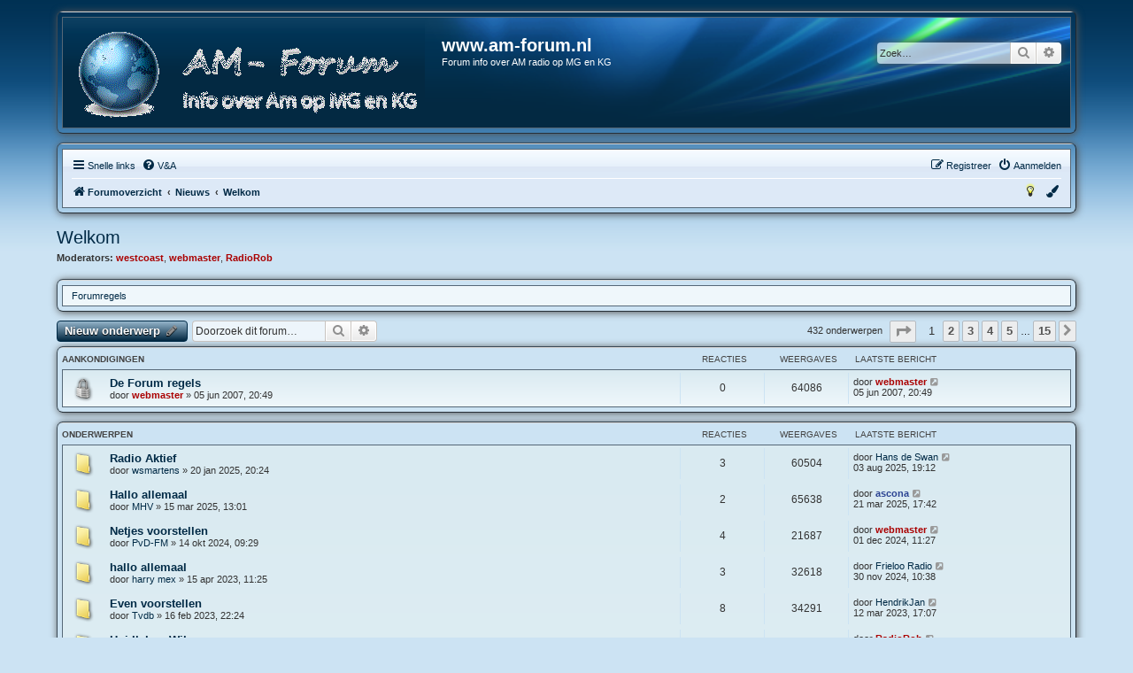

--- FILE ---
content_type: text/html; charset=UTF-8
request_url: https://am-forum.nl/viewforum.php?f=2&sid=753ab3f62bb08961978cc244a8d12ac3
body_size: 9628
content:
<!DOCTYPE html>
<html dir="ltr" lang="nl-nl">
<head>





<meta charset="utf-8" />
<meta http-equiv="X-UA-Compatible" content="IE=edge">
<meta name="viewport" content="width=device-width, initial-scale=1" />

<title>Welkom - www.am-forum.nl</title>

		<link rel="alternate" type="application/atom+xml" title="Feed - Nieuws" href="/app.php/feed/news?sid=cee3a6a8fbb3c41b2b85d5d735ac276c">	<link rel="alternate" type="application/atom+xml" title="Feed - Alle forums" href="/app.php/feed/forums?sid=cee3a6a8fbb3c41b2b85d5d735ac276c">	<link rel="alternate" type="application/atom+xml" title="Feed - Nieuwe onderwerpen" href="/app.php/feed/topics?sid=cee3a6a8fbb3c41b2b85d5d735ac276c">	<link rel="alternate" type="application/atom+xml" title="Feed - Actieve onderwerpen" href="/app.php/feed/topics_active?sid=cee3a6a8fbb3c41b2b85d5d735ac276c">	<link rel="alternate" type="application/atom+xml" title="Feed - Forum - Welkom" href="/app.php/feed/forum/2?sid=cee3a6a8fbb3c41b2b85d5d735ac276c">		
	<link rel="canonical" href="https://am-forum.nl/viewforum.php?f=2">

<!--
	phpBB style name: aero
	Based on style:	prosilver (this is the default phpBB3 style)
	Original author: Tom Beddard ( http://www.subBlue.com/ )
	Modified by: John Olson ( https://www.phpbb.com/community/viewtopic.php?f=691&t=2535101 )
-->


<script>
	if (localStorage.getItem('aero_color')){document.head.parentNode.className=""+localStorage.getItem('aero_color')+"";}
</script>

<link href="./assets/css/font-awesome.min.css?assets_version=84" rel="stylesheet">
<link href="./styles/aero/theme/stylesheet.css?assets_version=84" rel="stylesheet">
<link href="./styles/aero/theme/nl/stylesheet.css?assets_version=84" rel="stylesheet">
<link href="./styles/aero/theme/blue.css?v=1.1.12" rel="stylesheet">



<!--[if lte IE 9]>
	<link href="./styles/aero/theme/tweaks.css?assets_version=84" rel="stylesheet">
<![endif]-->


<link href="./ext/david63/sitelogo/styles/prosilver/theme/site_logo_common.css?assets_version=84" rel="stylesheet" media="screen">
<link href="./ext/dmzx/mchat/styles/aero/theme/mchat.css?assets_version=84" rel="stylesheet" media="screen">
<link href="./ext/rmcgirr83/elonw/styles/all/theme/elonw.css?assets_version=84" rel="stylesheet" media="screen">
<link href="./ext/phpbb/ads/styles/all/theme/phpbbads.css?assets_version=84" rel="stylesheet" media="screen">




</head>
<body id="phpbb" class="nojs notouch section-viewforum ltr ">


<div id="overlay"></div>
<script>
	if (localStorage.getItem('dark_mode')){document.getElementById("overlay").className=""+localStorage.getItem('dark_mode')+"";}
</script>

<div id="wrap" class="wrap">
	<a id="top" class="top-anchor" accesskey="t"></a>
	<div id="page-header">
		<div class="custombg"><div class="customborder">
		<div class="headerbg">
		<div class="headerbar" role="banner">
					<div class="inner">

			<div id="site-description" class="site-description">
								<a id="logo" class="logo" href="./index.php?sid=cee3a6a8fbb3c41b2b85d5d735ac276c" title="Forumoverzicht">
				<img src="./styles/aero/theme/images/site_logo.gif" alt="">								</a>
								<div class="sitename">
				<h1>www.am-forum.nl</h1>
				<p>Forum info over AM radio op MG en KG</p>
				</div>
				<p class="skiplink"><a href="#start_here">Doorgaan naar inhoud</a></p>
			</div>

									<div id="search-box" class="search-box search-header" role="search">
				<form action="./search.php?sid=cee3a6a8fbb3c41b2b85d5d735ac276c" method="get" id="search">
				<fieldset>
					<input name="keywords" id="keywords" type="search" maxlength="128" title="Zoek op sleutelwoorden" class="inputbox search tiny" size="20" value="" placeholder="Zoek…" />
					<button class="button button-search" type="submit" title="Zoek">
						<i class="icon fa-search fa-fw" aria-hidden="true"></i><span class="sr-only">Zoek</span>
					</button>
					<a href="./search.php?sid=cee3a6a8fbb3c41b2b85d5d735ac276c" class="button button-search-end" title="Uitgebreid zoeken">
						<i class="icon fa-cog fa-fw" aria-hidden="true"></i><span class="sr-only">Uitgebreid zoeken</span>
					</a>
					<input type="hidden" name="sid" value="cee3a6a8fbb3c41b2b85d5d735ac276c" />

				</fieldset>
				</form>
			</div>
						
			</div>
					</div>
		</div>
		</div></div>
				<div class="custombg"><div class="customborder">
<div class="navbar" role="navigation">
	<div class="inner">

	<ul id="nav-main" class="nav-main linklist" role="menubar">

		<li id="quick-links" class="quick-links dropdown-container responsive-menu" data-skip-responsive="true">
			<a href="#" class="dropdown-trigger">
				<i class="icon fa-bars fa-fw" aria-hidden="true"></i><span>Snelle links</span>
			</a>
			<div class="dropdown">
				<div class="pointer"><div class="pointer-inner"></div></div>
				<ul class="dropdown-contents" role="menu">
					
											<li class="separator"></li>
																									<li>
								<a href="./search.php?search_id=unanswered&amp;sid=cee3a6a8fbb3c41b2b85d5d735ac276c" role="menuitem">
									<i class="icon fa-file-o fa-fw icon-gray" aria-hidden="true"></i><span>Onbeantwoorde onderwerpen</span>
								</a>
							</li>
							<li>
								<a href="./search.php?search_id=active_topics&amp;sid=cee3a6a8fbb3c41b2b85d5d735ac276c" role="menuitem">
									<i class="icon fa-file-o fa-fw icon-blue" aria-hidden="true"></i><span>Actieve onderwerpen</span>
								</a>
							</li>
							<li class="separator"></li>
							<li>
								<a href="./search.php?sid=cee3a6a8fbb3c41b2b85d5d735ac276c" role="menuitem">
									<i class="icon fa-search fa-fw" aria-hidden="true"></i><span>Zoek</span>
								</a>
							</li>
					
										<li class="separator"></li>

									</ul>
			</div>
		</li>

				<li data-skip-responsive="true">
			<a href="/app.php/help/faq?sid=cee3a6a8fbb3c41b2b85d5d735ac276c" rel="help" title="Veelgestelde vragen" role="menuitem">
				<i class="icon fa-question-circle fa-fw" aria-hidden="true"></i><span>V&amp;A</span>
			</a>
		</li>
						
			<li class="rightside"  data-skip-responsive="true">
			<a href="./ucp.php?mode=login&amp;redirect=viewforum.php%3Ff%3D2&amp;sid=cee3a6a8fbb3c41b2b85d5d735ac276c" title="Aanmelden" accesskey="x" role="menuitem">
				<i class="icon fa-power-off fa-fw" aria-hidden="true"></i><span>Aanmelden</span>
			</a>
		</li>
					<li class="rightside" data-skip-responsive="true">
				<a href="./ucp.php?mode=register&amp;sid=cee3a6a8fbb3c41b2b85d5d735ac276c" role="menuitem">
					<i class="icon fa-pencil-square-o  fa-fw" aria-hidden="true"></i><span>Registreer</span>
				</a>
			</li>
						</ul>

	<ul id="nav-breadcrumbs" class="nav-breadcrumbs linklist navlinks" role="menubar">
				
		
		<li class="breadcrumbs" itemscope itemtype="https://schema.org/BreadcrumbList">

			
							<span class="crumb" itemtype="https://schema.org/ListItem" itemprop="itemListElement" itemscope><a itemprop="item" href="./index.php?sid=cee3a6a8fbb3c41b2b85d5d735ac276c" accesskey="h" data-navbar-reference="index"><i class="icon fa-home fa-fw"></i><span itemprop="name">Forumoverzicht</span></a><meta itemprop="position" content="1" /></span>

											
								<span class="crumb" itemtype="https://schema.org/ListItem" itemprop="itemListElement" itemscope data-forum-id="26"><a itemprop="item" href="./viewforum.php?f=26&amp;sid=cee3a6a8fbb3c41b2b85d5d735ac276c"><span itemprop="name">Nieuws</span></a><meta itemprop="position" content="2" /></span>
															
								<span class="crumb" itemtype="https://schema.org/ListItem" itemprop="itemListElement" itemscope data-forum-id="2"><a itemprop="item" href="./viewforum.php?f=2&amp;sid=cee3a6a8fbb3c41b2b85d5d735ac276c"><span itemprop="name">Welkom</span></a><meta itemprop="position" content="3" /></span>
							
					</li>

		
					<li class="rightside responsive-search">
				<a href="./search.php?sid=cee3a6a8fbb3c41b2b85d5d735ac276c" title="Bekijk de uitgebreide zoekopties" role="menuitem">
					<i class="icon fa-search fa-fw" aria-hidden="true"></i><span class="sr-only">Zoek</span>
				</a>
			</li>
				
				<li class="rightside" data-skip-responsive="true">
			<div class="dropdown-container">
			<a href="#" class="dropdown-trigger" role="menuitem" title="Kleurenpalet">
				<i class="icon fa-paint-brush fa-fw" aria-hidden="true"></i>
			</a>
				<div class="dropdown">
					<div class="pointer"><div class="pointer-inner"></div></div>
					<ul class="dropdown-contents" role="menu">
						<li>
							<button class="colorbutton colorblue" id="" onClick="change_variant(this.id)"></button>
							<button class="colorbutton colorblack" id="black" onClick="change_variant(this.id)"></button>
							<button class="colorbutton colorgreen" id="green" onClick="change_variant(this.id)"></button>
							<button class="colorbutton colorpink" id="pink" onClick="change_variant(this.id)"></button>
							<button class="colorbutton colorpurple" id="purple" onClick="change_variant(this.id)"></button>
							<button class="colorbutton colorred" id="red" onClick="change_variant(this.id)"></button>
						</li>
					</ul>
				</div>
			</div>
		</li>
		
				<li class="rightside" data-skip-responsive="true">
			<a href="#" class="nightmodeon" role="menuitem" title="Ingeschakeld">
				<i class="icon fa-lightbulb-o icon-black fa-fw" id="light" aria-hidden="true" onClick="change_darkvariant(this.id)"></i>
			</a>
			<a href="#" class="nightmodeoff" role="menuitem" title="Uitgeschakeld">
				<i class="icon fa-lightbulb-o icon-yellow fa-fw" id="dark" aria-hidden="true" onClick="change_darkvariant(this.id)"></i>
			</a>
		</li>
			</ul>

	</div>
</div>
</div></div>
	</div>

	
	<a id="start_here" class="anchor"></a>
	<div id="page-body" class="page-body" role="main">
		
		<h2 class="forum-title"><a href="./viewforum.php?f=2&amp;sid=cee3a6a8fbb3c41b2b85d5d735ac276c">Welkom</a></h2>
<div>
	<!-- NOTE: remove the style="display: none" when you want to have the forum description on the forum body -->
	<div style="display: none !important;">Stel je even voor en zeg ons wie je bent.<br /></div>	<p><strong>Moderators:</strong> <a href="./memberlist.php?mode=viewprofile&amp;u=29&amp;sid=cee3a6a8fbb3c41b2b85d5d735ac276c" style="color: #AA0000;" class="username-coloured">westcoast</a>, <a href="./memberlist.php?mode=viewprofile&amp;u=8&amp;sid=cee3a6a8fbb3c41b2b85d5d735ac276c" style="color: #AA0000;" class="username-coloured">webmaster</a>, <a href="./memberlist.php?mode=viewprofile&amp;u=5&amp;sid=cee3a6a8fbb3c41b2b85d5d735ac276c" style="color: #AA0000;" class="username-coloured">RadioRob</a></p></div>

	<div class="custombg"><div class="customborder">
	<div class="rules rules-link">
		<div class="inner">

					<a href="http://www.am-forum.nl/viewtopic.php?f=2&amp;t=1589">Forumregels</a>
		
		</div>
	</div>
	</div></div>


	<div class="action-bar bar-top">

				
		<a href="./posting.php?mode=post&amp;f=2&amp;sid=cee3a6a8fbb3c41b2b85d5d735ac276c" class="button coloredbutton" title="Plaats een nieuw onderwerp">
							<span>Nieuw onderwerp</span> <i class="icon fa-pencil fa-fw" aria-hidden="true"></i>
					</a>
				
			<div class="search-box" role="search">
			<form method="get" id="forum-search" action="./search.php?sid=cee3a6a8fbb3c41b2b85d5d735ac276c">
			<fieldset>
				<input class="inputbox search tiny" type="search" name="keywords" id="search_keywords" size="20" placeholder="Doorzoek dit forum…" />
				<button class="button button-search" type="submit" title="Zoek">
					<i class="icon fa-search fa-fw" aria-hidden="true"></i><span class="sr-only">Zoek</span>
				</button>
				<a href="./search.php?fid%5B%5D=2&amp;sid=cee3a6a8fbb3c41b2b85d5d735ac276c" class="button button-search-end" title="Uitgebreid zoeken">
					<i class="icon fa-cog fa-fw" aria-hidden="true"></i><span class="sr-only">Uitgebreid zoeken</span>
				</a>
				<input type="hidden" name="fid[0]" value="2" />
<input type="hidden" name="sid" value="cee3a6a8fbb3c41b2b85d5d735ac276c" />

			</fieldset>
			</form>
		</div>
	
	<div class="pagination">
				432 onderwerpen
					<ul>
	<li class="dropdown-container dropdown-button-control dropdown-page-jump page-jump">
		<a class="button button-icon-only dropdown-trigger" href="#" title="Klik om naar de pagina te gaan…" role="button"><i class="icon fa-level-down fa-rotate-270" aria-hidden="true"></i><span class="sr-only">Pagina <strong>1</strong> van <strong>15</strong></span></a>
		<div class="dropdown">
			<div class="pointer"><div class="pointer-inner"></div></div>
			<ul class="dropdown-contents">
				<li>Ga naar pagina:</li>
				<li class="page-jump-form">
					<input type="number" name="page-number" min="1" max="999999" title="Vul het paginanummer in waar je naar toe wil gaan" class="inputbox tiny" data-per-page="30" data-base-url=".&#x2F;viewforum.php&#x3F;f&#x3D;2&amp;amp&#x3B;sid&#x3D;cee3a6a8fbb3c41b2b85d5d735ac276c" data-start-name="start" />
					<input class="button2" value="Ga" type="button" />
				</li>
			</ul>
		</div>
	</li>
		<li class="active"><span>1</span></li>
				<li><a class="button" href="./viewforum.php?f=2&amp;sid=cee3a6a8fbb3c41b2b85d5d735ac276c&amp;start=30" role="button">2</a></li>
				<li><a class="button" href="./viewforum.php?f=2&amp;sid=cee3a6a8fbb3c41b2b85d5d735ac276c&amp;start=60" role="button">3</a></li>
				<li><a class="button" href="./viewforum.php?f=2&amp;sid=cee3a6a8fbb3c41b2b85d5d735ac276c&amp;start=90" role="button">4</a></li>
				<li><a class="button" href="./viewforum.php?f=2&amp;sid=cee3a6a8fbb3c41b2b85d5d735ac276c&amp;start=120" role="button">5</a></li>
			<li class="ellipsis" role="separator"><span>…</span></li>
				<li><a class="button" href="./viewforum.php?f=2&amp;sid=cee3a6a8fbb3c41b2b85d5d735ac276c&amp;start=420" role="button">15</a></li>
				<li class="arrow next"><a class="button button-icon-only" href="./viewforum.php?f=2&amp;sid=cee3a6a8fbb3c41b2b85d5d735ac276c&amp;start=30" rel="next" role="button"><i class="icon fa-chevron-right fa-fw" aria-hidden="true"></i><span class="sr-only">Volgende</span></a></li>
	</ul>
			</div>

	</div>




	
			<div class="forumbg announcement">
		<div class="inner">
		<ul class="topiclist">
			<li class="header">
				<dl class="row-item">
					<dt><div class="list-inner">Aankondigingen</div></dt>
					<dd class="posts">Reacties</dd>
					<dd class="views">Weergaves</dd>
					<dd class="lastpost"><span>Laatste bericht</span></dd>
				</dl>
			</li>
		</ul>
		<ul class="topiclist topics">
	
				<li class="row announce">
						<dl class="row-item announce_read_locked">
				<dt title="Dit onderwerp is gesloten, je kunt geen berichten wijzigen of reacties plaatsen.">
										<div class="list-inner">
																		<a href="./viewtopic.php?t=1589&amp;sid=cee3a6a8fbb3c41b2b85d5d735ac276c" class="topictitle">De Forum regels</a>																								<br />
						
												<div class="responsive-show" style="display: none;">
							Laatste bericht door <a href="./memberlist.php?mode=viewprofile&amp;u=8&amp;sid=cee3a6a8fbb3c41b2b85d5d735ac276c" style="color: #AA0000;" class="username-coloured">webmaster</a> &laquo; <a href="./viewtopic.php?p=10038&amp;sid=cee3a6a8fbb3c41b2b85d5d735ac276c#p10038" title="Ga naar laatste bericht"><time datetime="2007-06-05T18:49:14+00:00">05 jun 2007, 20:49</time></a>
													</div>
													
						<div class="topic-poster responsive-hide left-box">
																												door <a href="./memberlist.php?mode=viewprofile&amp;u=8&amp;sid=cee3a6a8fbb3c41b2b85d5d735ac276c" style="color: #AA0000;" class="username-coloured">webmaster</a> &raquo; <time datetime="2007-06-05T18:49:14+00:00">05 jun 2007, 20:49</time>
																				</div>

						
											</div>
				</dt>
				<dd class="posts">0 <dfn>Reacties</dfn></dd>
				<dd class="views">64086 <dfn>Weergaves</dfn></dd>
				<dd class="lastpost">
					<span><dfn>Laatste bericht </dfn>door <a href="./memberlist.php?mode=viewprofile&amp;u=8&amp;sid=cee3a6a8fbb3c41b2b85d5d735ac276c" style="color: #AA0000;" class="username-coloured">webmaster</a>													<a href="./viewtopic.php?p=10038&amp;sid=cee3a6a8fbb3c41b2b85d5d735ac276c#p10038" title="Ga naar laatste bericht">
								<i class="icon fa-external-link-square fa-fw icon-lightgray icon-md" aria-hidden="true"></i><span class="sr-only"></span>
							</a>
												<br /><time datetime="2007-06-05T18:49:14+00:00">05 jun 2007, 20:49</time>
					</span>
				</dd>
			</dl>
					</li>
		
	

			</ul>
		</div>
	</div>
	
			<div class="forumbg">
		<div class="inner">
		<ul class="topiclist">
			<li class="header">
				<dl class="row-item">
					<dt><div class="list-inner">Onderwerpen</div></dt>
					<dd class="posts">Reacties</dd>
					<dd class="views">Weergaves</dd>
					<dd class="lastpost"><span>Laatste bericht</span></dd>
				</dl>
			</li>
		</ul>
		<ul class="topiclist topics">
	
				<li class="row">
						<dl class="row-item topic_read">
				<dt title="Geen ongelezen berichten">
										<div class="list-inner">
																		<a href="./viewtopic.php?t=28024&amp;sid=cee3a6a8fbb3c41b2b85d5d735ac276c" class="topictitle">Radio Aktief</a>																								<br />
						
												<div class="responsive-show" style="display: none;">
							Laatste bericht door <a href="./memberlist.php?mode=viewprofile&amp;u=43&amp;sid=cee3a6a8fbb3c41b2b85d5d735ac276c" class="username">Hans de Swan</a> &laquo; <a href="./viewtopic.php?p=194026&amp;sid=cee3a6a8fbb3c41b2b85d5d735ac276c#p194026" title="Ga naar laatste bericht"><time datetime="2025-08-03T17:12:38+00:00">03 aug 2025, 19:12</time></a>
													</div>
														<span class="responsive-show left-box" style="display: none;">Reacties: <strong>3</strong></span>
													
						<div class="topic-poster responsive-hide left-box">
																												door <a href="./memberlist.php?mode=viewprofile&amp;u=1258&amp;sid=cee3a6a8fbb3c41b2b85d5d735ac276c" class="username">wsmartens</a> &raquo; <time datetime="2025-01-20T19:24:24+00:00">20 jan 2025, 20:24</time>
																				</div>

						
											</div>
				</dt>
				<dd class="posts">3 <dfn>Reacties</dfn></dd>
				<dd class="views">60504 <dfn>Weergaves</dfn></dd>
				<dd class="lastpost">
					<span><dfn>Laatste bericht </dfn>door <a href="./memberlist.php?mode=viewprofile&amp;u=43&amp;sid=cee3a6a8fbb3c41b2b85d5d735ac276c" class="username">Hans de Swan</a>													<a href="./viewtopic.php?p=194026&amp;sid=cee3a6a8fbb3c41b2b85d5d735ac276c#p194026" title="Ga naar laatste bericht">
								<i class="icon fa-external-link-square fa-fw icon-lightgray icon-md" aria-hidden="true"></i><span class="sr-only"></span>
							</a>
												<br /><time datetime="2025-08-03T17:12:38+00:00">03 aug 2025, 19:12</time>
					</span>
				</dd>
			</dl>
					</li>
		
	

	
	
				<li class="row">
						<dl class="row-item topic_read">
				<dt title="Geen ongelezen berichten">
										<div class="list-inner">
																		<a href="./viewtopic.php?t=28037&amp;sid=cee3a6a8fbb3c41b2b85d5d735ac276c" class="topictitle">Hallo allemaal</a>																								<br />
						
												<div class="responsive-show" style="display: none;">
							Laatste bericht door <a href="./memberlist.php?mode=viewprofile&amp;u=160&amp;sid=cee3a6a8fbb3c41b2b85d5d735ac276c" style="color: #2C4493;" class="username-coloured">ascona</a> &laquo; <a href="./viewtopic.php?p=193917&amp;sid=cee3a6a8fbb3c41b2b85d5d735ac276c#p193917" title="Ga naar laatste bericht"><time datetime="2025-03-21T16:42:12+00:00">21 mar 2025, 17:42</time></a>
													</div>
														<span class="responsive-show left-box" style="display: none;">Reacties: <strong>2</strong></span>
													
						<div class="topic-poster responsive-hide left-box">
																												door <a href="./memberlist.php?mode=viewprofile&amp;u=21899&amp;sid=cee3a6a8fbb3c41b2b85d5d735ac276c" class="username">MHV</a> &raquo; <time datetime="2025-03-15T12:01:25+00:00">15 mar 2025, 13:01</time>
																				</div>

						
											</div>
				</dt>
				<dd class="posts">2 <dfn>Reacties</dfn></dd>
				<dd class="views">65638 <dfn>Weergaves</dfn></dd>
				<dd class="lastpost">
					<span><dfn>Laatste bericht </dfn>door <a href="./memberlist.php?mode=viewprofile&amp;u=160&amp;sid=cee3a6a8fbb3c41b2b85d5d735ac276c" style="color: #2C4493;" class="username-coloured">ascona</a>													<a href="./viewtopic.php?p=193917&amp;sid=cee3a6a8fbb3c41b2b85d5d735ac276c#p193917" title="Ga naar laatste bericht">
								<i class="icon fa-external-link-square fa-fw icon-lightgray icon-md" aria-hidden="true"></i><span class="sr-only"></span>
							</a>
												<br /><time datetime="2025-03-21T16:42:12+00:00">21 mar 2025, 17:42</time>
					</span>
				</dd>
			</dl>
					</li>
		
	

	
	
				<li class="row">
						<dl class="row-item topic_read">
				<dt title="Geen ongelezen berichten">
										<div class="list-inner">
																		<a href="./viewtopic.php?t=27988&amp;sid=cee3a6a8fbb3c41b2b85d5d735ac276c" class="topictitle">Netjes voorstellen</a>																								<br />
						
												<div class="responsive-show" style="display: none;">
							Laatste bericht door <a href="./memberlist.php?mode=viewprofile&amp;u=8&amp;sid=cee3a6a8fbb3c41b2b85d5d735ac276c" style="color: #AA0000;" class="username-coloured">webmaster</a> &laquo; <a href="./viewtopic.php?p=193814&amp;sid=cee3a6a8fbb3c41b2b85d5d735ac276c#p193814" title="Ga naar laatste bericht"><time datetime="2024-12-01T10:27:07+00:00">01 dec 2024, 11:27</time></a>
													</div>
														<span class="responsive-show left-box" style="display: none;">Reacties: <strong>4</strong></span>
													
						<div class="topic-poster responsive-hide left-box">
																												door <a href="./memberlist.php?mode=viewprofile&amp;u=21883&amp;sid=cee3a6a8fbb3c41b2b85d5d735ac276c" class="username">PvD-FM</a> &raquo; <time datetime="2024-10-14T07:29:05+00:00">14 okt 2024, 09:29</time>
																				</div>

						
											</div>
				</dt>
				<dd class="posts">4 <dfn>Reacties</dfn></dd>
				<dd class="views">21687 <dfn>Weergaves</dfn></dd>
				<dd class="lastpost">
					<span><dfn>Laatste bericht </dfn>door <a href="./memberlist.php?mode=viewprofile&amp;u=8&amp;sid=cee3a6a8fbb3c41b2b85d5d735ac276c" style="color: #AA0000;" class="username-coloured">webmaster</a>													<a href="./viewtopic.php?p=193814&amp;sid=cee3a6a8fbb3c41b2b85d5d735ac276c#p193814" title="Ga naar laatste bericht">
								<i class="icon fa-external-link-square fa-fw icon-lightgray icon-md" aria-hidden="true"></i><span class="sr-only"></span>
							</a>
												<br /><time datetime="2024-12-01T10:27:07+00:00">01 dec 2024, 11:27</time>
					</span>
				</dd>
			</dl>
					</li>
		
	

	
	
				<li class="row">
						<dl class="row-item topic_read">
				<dt title="Geen ongelezen berichten">
										<div class="list-inner">
																		<a href="./viewtopic.php?t=27851&amp;sid=cee3a6a8fbb3c41b2b85d5d735ac276c" class="topictitle">hallo allemaal</a>																								<br />
						
												<div class="responsive-show" style="display: none;">
							Laatste bericht door <a href="./memberlist.php?mode=viewprofile&amp;u=21320&amp;sid=cee3a6a8fbb3c41b2b85d5d735ac276c" class="username">Frieloo Radio</a> &laquo; <a href="./viewtopic.php?p=193812&amp;sid=cee3a6a8fbb3c41b2b85d5d735ac276c#p193812" title="Ga naar laatste bericht"><time datetime="2024-11-30T09:38:41+00:00">30 nov 2024, 10:38</time></a>
													</div>
														<span class="responsive-show left-box" style="display: none;">Reacties: <strong>3</strong></span>
													
						<div class="topic-poster responsive-hide left-box">
																												door <a href="./memberlist.php?mode=viewprofile&amp;u=21777&amp;sid=cee3a6a8fbb3c41b2b85d5d735ac276c" class="username">harry mex</a> &raquo; <time datetime="2023-04-15T09:25:13+00:00">15 apr 2023, 11:25</time>
																				</div>

						
											</div>
				</dt>
				<dd class="posts">3 <dfn>Reacties</dfn></dd>
				<dd class="views">32618 <dfn>Weergaves</dfn></dd>
				<dd class="lastpost">
					<span><dfn>Laatste bericht </dfn>door <a href="./memberlist.php?mode=viewprofile&amp;u=21320&amp;sid=cee3a6a8fbb3c41b2b85d5d735ac276c" class="username">Frieloo Radio</a>													<a href="./viewtopic.php?p=193812&amp;sid=cee3a6a8fbb3c41b2b85d5d735ac276c#p193812" title="Ga naar laatste bericht">
								<i class="icon fa-external-link-square fa-fw icon-lightgray icon-md" aria-hidden="true"></i><span class="sr-only"></span>
							</a>
												<br /><time datetime="2024-11-30T09:38:41+00:00">30 nov 2024, 10:38</time>
					</span>
				</dd>
			</dl>
					</li>
		
	

	
	
				<li class="row">
						<dl class="row-item topic_read">
				<dt title="Geen ongelezen berichten">
										<div class="list-inner">
																		<a href="./viewtopic.php?t=27837&amp;sid=cee3a6a8fbb3c41b2b85d5d735ac276c" class="topictitle">Even voorstellen</a>																								<br />
						
												<div class="responsive-show" style="display: none;">
							Laatste bericht door <a href="./memberlist.php?mode=viewprofile&amp;u=712&amp;sid=cee3a6a8fbb3c41b2b85d5d735ac276c" class="username">HendrikJan</a> &laquo; <a href="./viewtopic.php?p=193137&amp;sid=cee3a6a8fbb3c41b2b85d5d735ac276c#p193137" title="Ga naar laatste bericht"><time datetime="2023-03-12T16:07:52+00:00">12 mar 2023, 17:07</time></a>
													</div>
														<span class="responsive-show left-box" style="display: none;">Reacties: <strong>8</strong></span>
													
						<div class="topic-poster responsive-hide left-box">
																												door <a href="./memberlist.php?mode=viewprofile&amp;u=21730&amp;sid=cee3a6a8fbb3c41b2b85d5d735ac276c" class="username">Tvdb</a> &raquo; <time datetime="2023-02-16T21:24:33+00:00">16 feb 2023, 22:24</time>
																				</div>

						
											</div>
				</dt>
				<dd class="posts">8 <dfn>Reacties</dfn></dd>
				<dd class="views">34291 <dfn>Weergaves</dfn></dd>
				<dd class="lastpost">
					<span><dfn>Laatste bericht </dfn>door <a href="./memberlist.php?mode=viewprofile&amp;u=712&amp;sid=cee3a6a8fbb3c41b2b85d5d735ac276c" class="username">HendrikJan</a>													<a href="./viewtopic.php?p=193137&amp;sid=cee3a6a8fbb3c41b2b85d5d735ac276c#p193137" title="Ga naar laatste bericht">
								<i class="icon fa-external-link-square fa-fw icon-lightgray icon-md" aria-hidden="true"></i><span class="sr-only"></span>
							</a>
												<br /><time datetime="2023-03-12T16:07:52+00:00">12 mar 2023, 17:07</time>
					</span>
				</dd>
			</dl>
					</li>
		
	

	
	
				<li class="row">
						<dl class="row-item topic_read">
				<dt title="Geen ongelezen berichten">
										<div class="list-inner">
																		<a href="./viewtopic.php?t=27742&amp;sid=cee3a6a8fbb3c41b2b85d5d735ac276c" class="topictitle">Hoi Ik ben Wilco</a>																								<br />
						
												<div class="responsive-show" style="display: none;">
							Laatste bericht door <a href="./memberlist.php?mode=viewprofile&amp;u=5&amp;sid=cee3a6a8fbb3c41b2b85d5d735ac276c" style="color: #AA0000;" class="username-coloured">RadioRob</a> &laquo; <a href="./viewtopic.php?p=192675&amp;sid=cee3a6a8fbb3c41b2b85d5d735ac276c#p192675" title="Ga naar laatste bericht"><time datetime="2022-04-18T07:43:38+00:00">18 apr 2022, 09:43</time></a>
													</div>
														<span class="responsive-show left-box" style="display: none;">Reacties: <strong>1</strong></span>
													
						<div class="topic-poster responsive-hide left-box">
																												door <a href="./memberlist.php?mode=viewprofile&amp;u=21644&amp;sid=cee3a6a8fbb3c41b2b85d5d735ac276c" class="username">wereldstad</a> &raquo; <time datetime="2022-04-12T13:04:40+00:00">12 apr 2022, 15:04</time>
																				</div>

						
											</div>
				</dt>
				<dd class="posts">1 <dfn>Reacties</dfn></dd>
				<dd class="views">22836 <dfn>Weergaves</dfn></dd>
				<dd class="lastpost">
					<span><dfn>Laatste bericht </dfn>door <a href="./memberlist.php?mode=viewprofile&amp;u=5&amp;sid=cee3a6a8fbb3c41b2b85d5d735ac276c" style="color: #AA0000;" class="username-coloured">RadioRob</a>													<a href="./viewtopic.php?p=192675&amp;sid=cee3a6a8fbb3c41b2b85d5d735ac276c#p192675" title="Ga naar laatste bericht">
								<i class="icon fa-external-link-square fa-fw icon-lightgray icon-md" aria-hidden="true"></i><span class="sr-only"></span>
							</a>
												<br /><time datetime="2022-04-18T07:43:38+00:00">18 apr 2022, 09:43</time>
					</span>
				</dd>
			</dl>
					</li>
		
	

	
	
				<li class="row">
						<dl class="row-item topic_read_hot">
				<dt title="Geen ongelezen berichten">
										<div class="list-inner">
																		<a href="./viewtopic.php?t=27674&amp;sid=cee3a6a8fbb3c41b2b85d5d735ac276c" class="topictitle">Heb problemen met mijn wachtwoord</a>																								<br />
						
												<div class="responsive-show" style="display: none;">
							Laatste bericht door <a href="./memberlist.php?mode=viewprofile&amp;u=1541&amp;sid=cee3a6a8fbb3c41b2b85d5d735ac276c" class="username">joop220</a> &laquo; <a href="./viewtopic.php?p=192466&amp;sid=cee3a6a8fbb3c41b2b85d5d735ac276c#p192466" title="Ga naar laatste bericht"><time datetime="2022-01-21T13:42:48+00:00">21 jan 2022, 14:42</time></a>
													</div>
														<span class="responsive-show left-box" style="display: none;">Reacties: <strong>24</strong></span>
													
						<div class="topic-poster responsive-hide left-box">
																												door <a href="./memberlist.php?mode=viewprofile&amp;u=1541&amp;sid=cee3a6a8fbb3c41b2b85d5d735ac276c" class="username">joop220</a> &raquo; <time datetime="2021-11-08T16:19:37+00:00">08 nov 2021, 17:19</time>
																				</div>

						
											</div>
				</dt>
				<dd class="posts">24 <dfn>Reacties</dfn></dd>
				<dd class="views">112749 <dfn>Weergaves</dfn></dd>
				<dd class="lastpost">
					<span><dfn>Laatste bericht </dfn>door <a href="./memberlist.php?mode=viewprofile&amp;u=1541&amp;sid=cee3a6a8fbb3c41b2b85d5d735ac276c" class="username">joop220</a>													<a href="./viewtopic.php?p=192466&amp;sid=cee3a6a8fbb3c41b2b85d5d735ac276c#p192466" title="Ga naar laatste bericht">
								<i class="icon fa-external-link-square fa-fw icon-lightgray icon-md" aria-hidden="true"></i><span class="sr-only"></span>
							</a>
												<br /><time datetime="2022-01-21T13:42:48+00:00">21 jan 2022, 14:42</time>
					</span>
				</dd>
			</dl>
					</li>
		
	

	
	
				<li class="row">
						<dl class="row-item topic_read">
				<dt title="Geen ongelezen berichten">
										<div class="list-inner">
																		<a href="./viewtopic.php?t=27626&amp;sid=cee3a6a8fbb3c41b2b85d5d735ac276c" class="topictitle">Ben weer terug</a>																								<br />
						
												<div class="responsive-show" style="display: none;">
							Laatste bericht door <a href="./memberlist.php?mode=viewprofile&amp;u=2356&amp;sid=cee3a6a8fbb3c41b2b85d5d735ac276c" class="username">jannes</a> &laquo; <a href="./viewtopic.php?p=192036&amp;sid=cee3a6a8fbb3c41b2b85d5d735ac276c#p192036" title="Ga naar laatste bericht"><time datetime="2021-08-23T17:05:02+00:00">23 aug 2021, 19:05</time></a>
													</div>
														<span class="responsive-show left-box" style="display: none;">Reacties: <strong>5</strong></span>
													
						<div class="topic-poster responsive-hide left-box">
																												door <a href="./memberlist.php?mode=viewprofile&amp;u=21535&amp;sid=cee3a6a8fbb3c41b2b85d5d735ac276c" class="username">Skylge Centraal</a> &raquo; <time datetime="2021-07-19T15:02:40+00:00">19 jul 2021, 17:02</time>
																				</div>

						
											</div>
				</dt>
				<dd class="posts">5 <dfn>Reacties</dfn></dd>
				<dd class="views">31103 <dfn>Weergaves</dfn></dd>
				<dd class="lastpost">
					<span><dfn>Laatste bericht </dfn>door <a href="./memberlist.php?mode=viewprofile&amp;u=2356&amp;sid=cee3a6a8fbb3c41b2b85d5d735ac276c" class="username">jannes</a>													<a href="./viewtopic.php?p=192036&amp;sid=cee3a6a8fbb3c41b2b85d5d735ac276c#p192036" title="Ga naar laatste bericht">
								<i class="icon fa-external-link-square fa-fw icon-lightgray icon-md" aria-hidden="true"></i><span class="sr-only"></span>
							</a>
												<br /><time datetime="2021-08-23T17:05:02+00:00">23 aug 2021, 19:05</time>
					</span>
				</dd>
			</dl>
					</li>
		
	

	
	
				<li class="row">
						<dl class="row-item topic_read">
				<dt title="Geen ongelezen berichten">
										<div class="list-inner">
																		<a href="./viewtopic.php?t=27545&amp;sid=cee3a6a8fbb3c41b2b85d5d735ac276c" class="topictitle">laat ik me dan ook maar herintreder noemen</a>																								<br />
						
												<div class="responsive-show" style="display: none;">
							Laatste bericht door <a href="./memberlist.php?mode=viewprofile&amp;u=174&amp;sid=cee3a6a8fbb3c41b2b85d5d735ac276c" class="username">de wittereus</a> &laquo; <a href="./viewtopic.php?p=191838&amp;sid=cee3a6a8fbb3c41b2b85d5d735ac276c#p191838" title="Ga naar laatste bericht"><time datetime="2021-05-19T18:11:10+00:00">19 mei 2021, 20:11</time></a>
													</div>
														<span class="responsive-show left-box" style="display: none;">Reacties: <strong>4</strong></span>
													
						<div class="topic-poster responsive-hide left-box">
																												door <a href="./memberlist.php?mode=viewprofile&amp;u=21320&amp;sid=cee3a6a8fbb3c41b2b85d5d735ac276c" class="username">Frieloo Radio</a> &raquo; <time datetime="2021-03-06T08:40:52+00:00">06 mar 2021, 09:40</time>
																				</div>

						
											</div>
				</dt>
				<dd class="posts">4 <dfn>Reacties</dfn></dd>
				<dd class="views">31774 <dfn>Weergaves</dfn></dd>
				<dd class="lastpost">
					<span><dfn>Laatste bericht </dfn>door <a href="./memberlist.php?mode=viewprofile&amp;u=174&amp;sid=cee3a6a8fbb3c41b2b85d5d735ac276c" class="username">de wittereus</a>													<a href="./viewtopic.php?p=191838&amp;sid=cee3a6a8fbb3c41b2b85d5d735ac276c#p191838" title="Ga naar laatste bericht">
								<i class="icon fa-external-link-square fa-fw icon-lightgray icon-md" aria-hidden="true"></i><span class="sr-only"></span>
							</a>
												<br /><time datetime="2021-05-19T18:11:10+00:00">19 mei 2021, 20:11</time>
					</span>
				</dd>
			</dl>
					</li>
		
	

	
	
				<li class="row">
						<dl class="row-item topic_read">
				<dt title="Geen ongelezen berichten">
										<div class="list-inner">
																		<a href="./viewtopic.php?t=27544&amp;sid=cee3a6a8fbb3c41b2b85d5d735ac276c" class="topictitle">her-intreder</a>																								<br />
						
												<div class="responsive-show" style="display: none;">
							Laatste bericht door <a href="./memberlist.php?mode=viewprofile&amp;u=174&amp;sid=cee3a6a8fbb3c41b2b85d5d735ac276c" class="username">de wittereus</a> &laquo; <a href="./viewtopic.php?p=191837&amp;sid=cee3a6a8fbb3c41b2b85d5d735ac276c#p191837" title="Ga naar laatste bericht"><time datetime="2021-05-19T18:10:33+00:00">19 mei 2021, 20:10</time></a>
													</div>
														<span class="responsive-show left-box" style="display: none;">Reacties: <strong>9</strong></span>
													
						<div class="topic-poster responsive-hide left-box">
																												door <a href="./memberlist.php?mode=viewprofile&amp;u=21313&amp;sid=cee3a6a8fbb3c41b2b85d5d735ac276c" class="username">radio-suzuki</a> &raquo; <time datetime="2021-03-04T19:30:31+00:00">04 mar 2021, 20:30</time>
																				</div>

						
											</div>
				</dt>
				<dd class="posts">9 <dfn>Reacties</dfn></dd>
				<dd class="views">54914 <dfn>Weergaves</dfn></dd>
				<dd class="lastpost">
					<span><dfn>Laatste bericht </dfn>door <a href="./memberlist.php?mode=viewprofile&amp;u=174&amp;sid=cee3a6a8fbb3c41b2b85d5d735ac276c" class="username">de wittereus</a>													<a href="./viewtopic.php?p=191837&amp;sid=cee3a6a8fbb3c41b2b85d5d735ac276c#p191837" title="Ga naar laatste bericht">
								<i class="icon fa-external-link-square fa-fw icon-lightgray icon-md" aria-hidden="true"></i><span class="sr-only"></span>
							</a>
												<br /><time datetime="2021-05-19T18:10:33+00:00">19 mei 2021, 20:10</time>
					</span>
				</dd>
			</dl>
					</li>
		
	

	
	
				<li class="row">
						<dl class="row-item topic_read">
				<dt title="Geen ongelezen berichten">
										<div class="list-inner">
																		<a href="./viewtopic.php?t=27101&amp;sid=cee3a6a8fbb3c41b2b85d5d735ac276c" class="topictitle">Even voorstellen</a>																								<br />
						
												<div class="responsive-show" style="display: none;">
							Laatste bericht door <a href="./memberlist.php?mode=viewprofile&amp;u=746&amp;sid=cee3a6a8fbb3c41b2b85d5d735ac276c" class="username">theonex</a> &laquo; <a href="./viewtopic.php?p=191085&amp;sid=cee3a6a8fbb3c41b2b85d5d735ac276c#p191085" title="Ga naar laatste bericht"><time datetime="2020-12-03T09:57:55+00:00">03 dec 2020, 10:57</time></a>
													</div>
														<span class="responsive-show left-box" style="display: none;">Reacties: <strong>10</strong></span>
													
						<div class="topic-poster responsive-hide left-box">
																												door <a href="./memberlist.php?mode=viewprofile&amp;u=20824&amp;sid=cee3a6a8fbb3c41b2b85d5d735ac276c" class="username">MauritsKuil</a> &raquo; <time datetime="2019-10-25T11:07:13+00:00">25 okt 2019, 13:07</time>
																				</div>

						
											</div>
				</dt>
				<dd class="posts">10 <dfn>Reacties</dfn></dd>
				<dd class="views">62470 <dfn>Weergaves</dfn></dd>
				<dd class="lastpost">
					<span><dfn>Laatste bericht </dfn>door <a href="./memberlist.php?mode=viewprofile&amp;u=746&amp;sid=cee3a6a8fbb3c41b2b85d5d735ac276c" class="username">theonex</a>													<a href="./viewtopic.php?p=191085&amp;sid=cee3a6a8fbb3c41b2b85d5d735ac276c#p191085" title="Ga naar laatste bericht">
								<i class="icon fa-external-link-square fa-fw icon-lightgray icon-md" aria-hidden="true"></i><span class="sr-only"></span>
							</a>
												<br /><time datetime="2020-12-03T09:57:55+00:00">03 dec 2020, 10:57</time>
					</span>
				</dd>
			</dl>
					</li>
		
	

	
	
				<li class="row">
						<dl class="row-item topic_read">
				<dt title="Geen ongelezen berichten">
										<div class="list-inner">
																		<a href="./viewtopic.php?t=27462&amp;sid=cee3a6a8fbb3c41b2b85d5d735ac276c" class="topictitle">even voorstellen</a>																								<br />
						
												<div class="responsive-show" style="display: none;">
							Laatste bericht door <a href="./memberlist.php?mode=viewprofile&amp;u=641&amp;sid=cee3a6a8fbb3c41b2b85d5d735ac276c" class="username">coszmo</a> &laquo; <a href="./viewtopic.php?p=191046&amp;sid=cee3a6a8fbb3c41b2b85d5d735ac276c#p191046" title="Ga naar laatste bericht"><time datetime="2020-11-21T21:32:48+00:00">21 nov 2020, 22:32</time></a>
													</div>
														<span class="responsive-show left-box" style="display: none;">Reacties: <strong>4</strong></span>
													
						<div class="topic-poster responsive-hide left-box">
																												door <a href="./memberlist.php?mode=viewprofile&amp;u=21242&amp;sid=cee3a6a8fbb3c41b2b85d5d735ac276c" class="username">fietsemaker</a> &raquo; <time datetime="2020-11-16T07:57:13+00:00">16 nov 2020, 08:57</time>
																				</div>

						
											</div>
				</dt>
				<dd class="posts">4 <dfn>Reacties</dfn></dd>
				<dd class="views">32091 <dfn>Weergaves</dfn></dd>
				<dd class="lastpost">
					<span><dfn>Laatste bericht </dfn>door <a href="./memberlist.php?mode=viewprofile&amp;u=641&amp;sid=cee3a6a8fbb3c41b2b85d5d735ac276c" class="username">coszmo</a>													<a href="./viewtopic.php?p=191046&amp;sid=cee3a6a8fbb3c41b2b85d5d735ac276c#p191046" title="Ga naar laatste bericht">
								<i class="icon fa-external-link-square fa-fw icon-lightgray icon-md" aria-hidden="true"></i><span class="sr-only"></span>
							</a>
												<br /><time datetime="2020-11-21T21:32:48+00:00">21 nov 2020, 22:32</time>
					</span>
				</dd>
			</dl>
					</li>
		
	

	
	
				<li class="row">
						<dl class="row-item topic_read">
				<dt title="Geen ongelezen berichten">
										<div class="list-inner">
																		<a href="./viewtopic.php?t=27280&amp;sid=cee3a6a8fbb3c41b2b85d5d735ac276c" class="topictitle">Billy Beun</a>																								<br />
						
												<div class="responsive-show" style="display: none;">
							Laatste bericht door <a href="./memberlist.php?mode=viewprofile&amp;u=2356&amp;sid=cee3a6a8fbb3c41b2b85d5d735ac276c" class="username">jannes</a> &laquo; <a href="./viewtopic.php?p=190971&amp;sid=cee3a6a8fbb3c41b2b85d5d735ac276c#p190971" title="Ga naar laatste bericht"><time datetime="2020-11-11T08:21:06+00:00">11 nov 2020, 09:21</time></a>
													</div>
														<span class="responsive-show left-box" style="display: none;">Reacties: <strong>7</strong></span>
													
						<div class="topic-poster responsive-hide left-box">
																												door <a href="./memberlist.php?mode=viewprofile&amp;u=21061&amp;sid=cee3a6a8fbb3c41b2b85d5d735ac276c" class="username">Billy Beun</a> &raquo; <time datetime="2020-06-09T12:56:13+00:00">09 jun 2020, 14:56</time>
																				</div>

						
											</div>
				</dt>
				<dd class="posts">7 <dfn>Reacties</dfn></dd>
				<dd class="views">41772 <dfn>Weergaves</dfn></dd>
				<dd class="lastpost">
					<span><dfn>Laatste bericht </dfn>door <a href="./memberlist.php?mode=viewprofile&amp;u=2356&amp;sid=cee3a6a8fbb3c41b2b85d5d735ac276c" class="username">jannes</a>													<a href="./viewtopic.php?p=190971&amp;sid=cee3a6a8fbb3c41b2b85d5d735ac276c#p190971" title="Ga naar laatste bericht">
								<i class="icon fa-external-link-square fa-fw icon-lightgray icon-md" aria-hidden="true"></i><span class="sr-only"></span>
							</a>
												<br /><time datetime="2020-11-11T08:21:06+00:00">11 nov 2020, 09:21</time>
					</span>
				</dd>
			</dl>
					</li>
		
	

	
	
				<li class="row">
						<dl class="row-item topic_read">
				<dt title="Geen ongelezen berichten">
										<div class="list-inner">
																		<a href="./viewtopic.php?t=27207&amp;sid=cee3a6a8fbb3c41b2b85d5d735ac276c" class="topictitle">Eem voorstellen</a>																								<br />
						
												<div class="responsive-show" style="display: none;">
							Laatste bericht door <a href="./memberlist.php?mode=viewprofile&amp;u=141&amp;sid=cee3a6a8fbb3c41b2b85d5d735ac276c" class="username">Casanova</a> &laquo; <a href="./viewtopic.php?p=190546&amp;sid=cee3a6a8fbb3c41b2b85d5d735ac276c#p190546" title="Ga naar laatste bericht"><time datetime="2020-09-05T11:18:44+00:00">05 sep 2020, 13:18</time></a>
													</div>
														<span class="responsive-show left-box" style="display: none;">Reacties: <strong>5</strong></span>
													
						<div class="topic-poster responsive-hide left-box">
																												door <a href="./memberlist.php?mode=viewprofile&amp;u=20824&amp;sid=cee3a6a8fbb3c41b2b85d5d735ac276c" class="username">MauritsKuil</a> &raquo; <time datetime="2020-03-16T05:55:27+00:00">16 mar 2020, 06:55</time>
																				</div>

						
											</div>
				</dt>
				<dd class="posts">5 <dfn>Reacties</dfn></dd>
				<dd class="views">35945 <dfn>Weergaves</dfn></dd>
				<dd class="lastpost">
					<span><dfn>Laatste bericht </dfn>door <a href="./memberlist.php?mode=viewprofile&amp;u=141&amp;sid=cee3a6a8fbb3c41b2b85d5d735ac276c" class="username">Casanova</a>													<a href="./viewtopic.php?p=190546&amp;sid=cee3a6a8fbb3c41b2b85d5d735ac276c#p190546" title="Ga naar laatste bericht">
								<i class="icon fa-external-link-square fa-fw icon-lightgray icon-md" aria-hidden="true"></i><span class="sr-only"></span>
							</a>
												<br /><time datetime="2020-09-05T11:18:44+00:00">05 sep 2020, 13:18</time>
					</span>
				</dd>
			</dl>
					</li>
		
	

	
	
				<li class="row">
						<dl class="row-item topic_read">
				<dt title="Geen ongelezen berichten">
										<div class="list-inner">
																		<a href="./viewtopic.php?t=27197&amp;sid=cee3a6a8fbb3c41b2b85d5d735ac276c" class="topictitle">even voorstellen</a>																								<br />
						
												<div class="responsive-show" style="display: none;">
							Laatste bericht door <a href="./memberlist.php?mode=viewprofile&amp;u=20911&amp;sid=cee3a6a8fbb3c41b2b85d5d735ac276c" class="username">Sparky</a> &laquo; <a href="./viewtopic.php?p=190501&amp;sid=cee3a6a8fbb3c41b2b85d5d735ac276c#p190501" title="Ga naar laatste bericht"><time datetime="2020-08-18T15:06:32+00:00">18 aug 2020, 17:06</time></a>
													</div>
														<span class="responsive-show left-box" style="display: none;">Reacties: <strong>6</strong></span>
													
						<div class="topic-poster responsive-hide left-box">
																												door <a href="./memberlist.php?mode=viewprofile&amp;u=20911&amp;sid=cee3a6a8fbb3c41b2b85d5d735ac276c" class="username">Sparky</a> &raquo; <time datetime="2020-03-02T12:12:29+00:00">02 mar 2020, 13:12</time>
																				</div>

						
											</div>
				</dt>
				<dd class="posts">6 <dfn>Reacties</dfn></dd>
				<dd class="views">38925 <dfn>Weergaves</dfn></dd>
				<dd class="lastpost">
					<span><dfn>Laatste bericht </dfn>door <a href="./memberlist.php?mode=viewprofile&amp;u=20911&amp;sid=cee3a6a8fbb3c41b2b85d5d735ac276c" class="username">Sparky</a>													<a href="./viewtopic.php?p=190501&amp;sid=cee3a6a8fbb3c41b2b85d5d735ac276c#p190501" title="Ga naar laatste bericht">
								<i class="icon fa-external-link-square fa-fw icon-lightgray icon-md" aria-hidden="true"></i><span class="sr-only"></span>
							</a>
												<br /><time datetime="2020-08-18T15:06:32+00:00">18 aug 2020, 17:06</time>
					</span>
				</dd>
			</dl>
					</li>
		
	

	
	
				<li class="row">
						<dl class="row-item topic_read">
				<dt title="Geen ongelezen berichten">
										<div class="list-inner">
																		<a href="./viewtopic.php?t=5431&amp;sid=cee3a6a8fbb3c41b2b85d5d735ac276c" class="topictitle">even voorstellen</a>																								<br />
						
												<div class="responsive-show" style="display: none;">
							Laatste bericht door <a href="./memberlist.php?mode=viewprofile&amp;u=21072&amp;sid=cee3a6a8fbb3c41b2b85d5d735ac276c" class="username">robbroekman</a> &laquo; <a href="./viewtopic.php?p=190408&amp;sid=cee3a6a8fbb3c41b2b85d5d735ac276c#p190408" title="Ga naar laatste bericht"><time datetime="2020-07-26T06:54:55+00:00">26 jul 2020, 08:54</time></a>
													</div>
														<span class="responsive-show left-box" style="display: none;">Reacties: <strong>16</strong></span>
													
						<div class="topic-poster responsive-hide left-box">
																												door <span class="username">henk29</span> &raquo; <time datetime="2008-10-29T09:18:12+00:00">29 okt 2008, 10:18</time>
																				</div>

						
											</div>
				</dt>
				<dd class="posts">16 <dfn>Reacties</dfn></dd>
				<dd class="views">81178 <dfn>Weergaves</dfn></dd>
				<dd class="lastpost">
					<span><dfn>Laatste bericht </dfn>door <a href="./memberlist.php?mode=viewprofile&amp;u=21072&amp;sid=cee3a6a8fbb3c41b2b85d5d735ac276c" class="username">robbroekman</a>													<a href="./viewtopic.php?p=190408&amp;sid=cee3a6a8fbb3c41b2b85d5d735ac276c#p190408" title="Ga naar laatste bericht">
								<i class="icon fa-external-link-square fa-fw icon-lightgray icon-md" aria-hidden="true"></i><span class="sr-only"></span>
							</a>
												<br /><time datetime="2020-07-26T06:54:55+00:00">26 jul 2020, 08:54</time>
					</span>
				</dd>
			</dl>
					</li>
		
	

	
	
				<li class="row">
						<dl class="row-item topic_read">
				<dt title="Geen ongelezen berichten">
										<div class="list-inner">
																		<a href="./viewtopic.php?t=27291&amp;sid=cee3a6a8fbb3c41b2b85d5d735ac276c" class="topictitle">hoi allemaal</a>																								<br />
						
												<div class="responsive-show" style="display: none;">
							Laatste bericht door <a href="./memberlist.php?mode=viewprofile&amp;u=5&amp;sid=cee3a6a8fbb3c41b2b85d5d735ac276c" style="color: #AA0000;" class="username-coloured">RadioRob</a> &laquo; <a href="./viewtopic.php?p=190382&amp;sid=cee3a6a8fbb3c41b2b85d5d735ac276c#p190382" title="Ga naar laatste bericht"><time datetime="2020-07-07T15:03:37+00:00">07 jul 2020, 17:03</time></a>
													</div>
														<span class="responsive-show left-box" style="display: none;">Reacties: <strong>2</strong></span>
													
						<div class="topic-poster responsive-hide left-box">
																												door <a href="./memberlist.php?mode=viewprofile&amp;u=21072&amp;sid=cee3a6a8fbb3c41b2b85d5d735ac276c" class="username">robbroekman</a> &raquo; <time datetime="2020-06-26T15:42:10+00:00">26 jun 2020, 17:42</time>
																				</div>

						
											</div>
				</dt>
				<dd class="posts">2 <dfn>Reacties</dfn></dd>
				<dd class="views">28191 <dfn>Weergaves</dfn></dd>
				<dd class="lastpost">
					<span><dfn>Laatste bericht </dfn>door <a href="./memberlist.php?mode=viewprofile&amp;u=5&amp;sid=cee3a6a8fbb3c41b2b85d5d735ac276c" style="color: #AA0000;" class="username-coloured">RadioRob</a>													<a href="./viewtopic.php?p=190382&amp;sid=cee3a6a8fbb3c41b2b85d5d735ac276c#p190382" title="Ga naar laatste bericht">
								<i class="icon fa-external-link-square fa-fw icon-lightgray icon-md" aria-hidden="true"></i><span class="sr-only"></span>
							</a>
												<br /><time datetime="2020-07-07T15:03:37+00:00">07 jul 2020, 17:03</time>
					</span>
				</dd>
			</dl>
					</li>
		
	

	
	
				<li class="row">
						<dl class="row-item topic_read">
				<dt title="Geen ongelezen berichten">
										<div class="list-inner">
																		<a href="./viewtopic.php?t=27298&amp;sid=cee3a6a8fbb3c41b2b85d5d735ac276c" class="topictitle">Even voorstellen.</a>																								<br />
						
												<div class="responsive-show" style="display: none;">
							Laatste bericht door <a href="./memberlist.php?mode=viewprofile&amp;u=5&amp;sid=cee3a6a8fbb3c41b2b85d5d735ac276c" style="color: #AA0000;" class="username-coloured">RadioRob</a> &laquo; <a href="./viewtopic.php?p=190381&amp;sid=cee3a6a8fbb3c41b2b85d5d735ac276c#p190381" title="Ga naar laatste bericht"><time datetime="2020-07-07T15:01:48+00:00">07 jul 2020, 17:01</time></a>
													</div>
														<span class="responsive-show left-box" style="display: none;">Reacties: <strong>2</strong></span>
													
						<div class="topic-poster responsive-hide left-box">
																												door <a href="./memberlist.php?mode=viewprofile&amp;u=20903&amp;sid=cee3a6a8fbb3c41b2b85d5d735ac276c" class="username">apiehapy</a> &raquo; <time datetime="2020-07-06T06:07:27+00:00">06 jul 2020, 08:07</time>
																				</div>

						
											</div>
				</dt>
				<dd class="posts">2 <dfn>Reacties</dfn></dd>
				<dd class="views">27045 <dfn>Weergaves</dfn></dd>
				<dd class="lastpost">
					<span><dfn>Laatste bericht </dfn>door <a href="./memberlist.php?mode=viewprofile&amp;u=5&amp;sid=cee3a6a8fbb3c41b2b85d5d735ac276c" style="color: #AA0000;" class="username-coloured">RadioRob</a>													<a href="./viewtopic.php?p=190381&amp;sid=cee3a6a8fbb3c41b2b85d5d735ac276c#p190381" title="Ga naar laatste bericht">
								<i class="icon fa-external-link-square fa-fw icon-lightgray icon-md" aria-hidden="true"></i><span class="sr-only"></span>
							</a>
												<br /><time datetime="2020-07-07T15:01:48+00:00">07 jul 2020, 17:01</time>
					</span>
				</dd>
			</dl>
					</li>
		
	

	
	
				<li class="row">
						<dl class="row-item topic_read">
				<dt title="Geen ongelezen berichten">
										<div class="list-inner">
																		<a href="./viewtopic.php?t=27269&amp;sid=cee3a6a8fbb3c41b2b85d5d735ac276c" class="topictitle">Ik ben Shinzou uit Japan</a>																								<br />
						
												<div class="responsive-show" style="display: none;">
							Laatste bericht door <a href="./memberlist.php?mode=viewprofile&amp;u=21044&amp;sid=cee3a6a8fbb3c41b2b85d5d735ac276c" class="username">shinzou</a> &laquo; <a href="./viewtopic.php?p=190320&amp;sid=cee3a6a8fbb3c41b2b85d5d735ac276c#p190320" title="Ga naar laatste bericht"><time datetime="2020-06-14T00:54:46+00:00">14 jun 2020, 02:54</time></a>
													</div>
														<span class="responsive-show left-box" style="display: none;">Reacties: <strong>18</strong></span>
													
						<div class="topic-poster responsive-hide left-box">
														<i class="icon fa-paperclip fa-fw" aria-hidden="true"></i>														door <a href="./memberlist.php?mode=viewprofile&amp;u=21044&amp;sid=cee3a6a8fbb3c41b2b85d5d735ac276c" class="username">shinzou</a> &raquo; <time datetime="2020-05-28T23:26:59+00:00">29 mei 2020, 01:26</time>
																				</div>

						
											</div>
				</dt>
				<dd class="posts">18 <dfn>Reacties</dfn></dd>
				<dd class="views">81325 <dfn>Weergaves</dfn></dd>
				<dd class="lastpost">
					<span><dfn>Laatste bericht </dfn>door <a href="./memberlist.php?mode=viewprofile&amp;u=21044&amp;sid=cee3a6a8fbb3c41b2b85d5d735ac276c" class="username">shinzou</a>													<a href="./viewtopic.php?p=190320&amp;sid=cee3a6a8fbb3c41b2b85d5d735ac276c#p190320" title="Ga naar laatste bericht">
								<i class="icon fa-external-link-square fa-fw icon-lightgray icon-md" aria-hidden="true"></i><span class="sr-only"></span>
							</a>
												<br /><time datetime="2020-06-14T00:54:46+00:00">14 jun 2020, 02:54</time>
					</span>
				</dd>
			</dl>
					</li>
		
	

	
	
				<li class="row">
						<dl class="row-item topic_read">
				<dt title="Geen ongelezen berichten">
										<div class="list-inner">
																		<a href="./viewtopic.php?t=27244&amp;sid=cee3a6a8fbb3c41b2b85d5d735ac276c" class="topictitle">Even voorstellen</a>																								<br />
						
												<div class="responsive-show" style="display: none;">
							Laatste bericht door <a href="./memberlist.php?mode=viewprofile&amp;u=20837&amp;sid=cee3a6a8fbb3c41b2b85d5d735ac276c" class="username">Dromedaris</a> &laquo; <a href="./viewtopic.php?p=190285&amp;sid=cee3a6a8fbb3c41b2b85d5d735ac276c#p190285" title="Ga naar laatste bericht"><time datetime="2020-06-04T23:35:59+00:00">05 jun 2020, 01:35</time></a>
													</div>
														<span class="responsive-show left-box" style="display: none;">Reacties: <strong>13</strong></span>
													
						<div class="topic-poster responsive-hide left-box">
																												door <a href="./memberlist.php?mode=viewprofile&amp;u=21015&amp;sid=cee3a6a8fbb3c41b2b85d5d735ac276c" class="username">Radio Frieloo</a> &raquo; <time datetime="2020-04-29T10:22:32+00:00">29 apr 2020, 12:22</time>
																				</div>

						
											</div>
				</dt>
				<dd class="posts">13 <dfn>Reacties</dfn></dd>
				<dd class="views">70421 <dfn>Weergaves</dfn></dd>
				<dd class="lastpost">
					<span><dfn>Laatste bericht </dfn>door <a href="./memberlist.php?mode=viewprofile&amp;u=20837&amp;sid=cee3a6a8fbb3c41b2b85d5d735ac276c" class="username">Dromedaris</a>													<a href="./viewtopic.php?p=190285&amp;sid=cee3a6a8fbb3c41b2b85d5d735ac276c#p190285" title="Ga naar laatste bericht">
								<i class="icon fa-external-link-square fa-fw icon-lightgray icon-md" aria-hidden="true"></i><span class="sr-only"></span>
							</a>
												<br /><time datetime="2020-06-04T23:35:59+00:00">05 jun 2020, 01:35</time>
					</span>
				</dd>
			</dl>
					</li>
		
	

	
	
				<li class="row">
						<dl class="row-item topic_read">
				<dt title="Geen ongelezen berichten">
										<div class="list-inner">
																		<a href="./viewtopic.php?t=27247&amp;sid=cee3a6a8fbb3c41b2b85d5d735ac276c" class="topictitle">Welkom op forum Praatpaal</a>																								<br />
						
												<div class="responsive-show" style="display: none;">
							Laatste bericht door <a href="./memberlist.php?mode=viewprofile&amp;u=5&amp;sid=cee3a6a8fbb3c41b2b85d5d735ac276c" style="color: #AA0000;" class="username-coloured">RadioRob</a> &laquo; <a href="./viewtopic.php?p=190126&amp;sid=cee3a6a8fbb3c41b2b85d5d735ac276c#p190126" title="Ga naar laatste bericht"><time datetime="2020-05-03T07:00:38+00:00">03 mei 2020, 09:00</time></a>
													</div>
														<span class="responsive-show left-box" style="display: none;">Reacties: <strong>1</strong></span>
													
						<div class="topic-poster responsive-hide left-box">
																												door <a href="./memberlist.php?mode=viewprofile&amp;u=21021&amp;sid=cee3a6a8fbb3c41b2b85d5d735ac276c" class="username">PraatPaal</a> &raquo; <time datetime="2020-05-02T22:38:03+00:00">03 mei 2020, 00:38</time>
																				</div>

						
											</div>
				</dt>
				<dd class="posts">1 <dfn>Reacties</dfn></dd>
				<dd class="views">23839 <dfn>Weergaves</dfn></dd>
				<dd class="lastpost">
					<span><dfn>Laatste bericht </dfn>door <a href="./memberlist.php?mode=viewprofile&amp;u=5&amp;sid=cee3a6a8fbb3c41b2b85d5d735ac276c" style="color: #AA0000;" class="username-coloured">RadioRob</a>													<a href="./viewtopic.php?p=190126&amp;sid=cee3a6a8fbb3c41b2b85d5d735ac276c#p190126" title="Ga naar laatste bericht">
								<i class="icon fa-external-link-square fa-fw icon-lightgray icon-md" aria-hidden="true"></i><span class="sr-only"></span>
							</a>
												<br /><time datetime="2020-05-03T07:00:38+00:00">03 mei 2020, 09:00</time>
					</span>
				</dd>
			</dl>
					</li>
		
	

	
	
				<li class="row">
						<dl class="row-item topic_read">
				<dt title="Geen ongelezen berichten">
										<div class="list-inner">
																		<a href="./viewtopic.php?t=27189&amp;sid=cee3a6a8fbb3c41b2b85d5d735ac276c" class="topictitle">Hoi, even voorstellen</a>																								<br />
						
												<div class="responsive-show" style="display: none;">
							Laatste bericht door <a href="./memberlist.php?mode=viewprofile&amp;u=151&amp;sid=cee3a6a8fbb3c41b2b85d5d735ac276c" class="username">Boomi</a> &laquo; <a href="./viewtopic.php?p=189878&amp;sid=cee3a6a8fbb3c41b2b85d5d735ac276c#p189878" title="Ga naar laatste bericht"><time datetime="2020-03-02T08:50:40+00:00">02 mar 2020, 09:50</time></a>
													</div>
														<span class="responsive-show left-box" style="display: none;">Reacties: <strong>13</strong></span>
													
						<div class="topic-poster responsive-hide left-box">
														<i class="icon fa-paperclip fa-fw" aria-hidden="true"></i>														door <a href="./memberlist.php?mode=viewprofile&amp;u=20902&amp;sid=cee3a6a8fbb3c41b2b85d5d735ac276c" class="username">Ruuud</a> &raquo; <time datetime="2020-02-18T18:54:47+00:00">18 feb 2020, 19:54</time>
																				</div>

						
											</div>
				</dt>
				<dd class="posts">13 <dfn>Reacties</dfn></dd>
				<dd class="views">73822 <dfn>Weergaves</dfn></dd>
				<dd class="lastpost">
					<span><dfn>Laatste bericht </dfn>door <a href="./memberlist.php?mode=viewprofile&amp;u=151&amp;sid=cee3a6a8fbb3c41b2b85d5d735ac276c" class="username">Boomi</a>													<a href="./viewtopic.php?p=189878&amp;sid=cee3a6a8fbb3c41b2b85d5d735ac276c#p189878" title="Ga naar laatste bericht">
								<i class="icon fa-external-link-square fa-fw icon-lightgray icon-md" aria-hidden="true"></i><span class="sr-only"></span>
							</a>
												<br /><time datetime="2020-03-02T08:50:40+00:00">02 mar 2020, 09:50</time>
					</span>
				</dd>
			</dl>
					</li>
		
	

	
	
				<li class="row">
						<dl class="row-item topic_read">
				<dt title="Geen ongelezen berichten">
										<div class="list-inner">
																		<a href="./viewtopic.php?t=27177&amp;sid=cee3a6a8fbb3c41b2b85d5d735ac276c" class="topictitle">Even voorstellen</a>																								<br />
						
												<div class="responsive-show" style="display: none;">
							Laatste bericht door <a href="./memberlist.php?mode=viewprofile&amp;u=5&amp;sid=cee3a6a8fbb3c41b2b85d5d735ac276c" style="color: #AA0000;" class="username-coloured">RadioRob</a> &laquo; <a href="./viewtopic.php?p=189761&amp;sid=cee3a6a8fbb3c41b2b85d5d735ac276c#p189761" title="Ga naar laatste bericht"><time datetime="2020-02-09T14:04:41+00:00">09 feb 2020, 15:04</time></a>
													</div>
														<span class="responsive-show left-box" style="display: none;">Reacties: <strong>2</strong></span>
													
						<div class="topic-poster responsive-hide left-box">
																												door <a href="./memberlist.php?mode=viewprofile&amp;u=20888&amp;sid=cee3a6a8fbb3c41b2b85d5d735ac276c" class="username">Johan12</a> &raquo; <time datetime="2020-02-08T19:17:14+00:00">08 feb 2020, 20:17</time>
																				</div>

						
											</div>
				</dt>
				<dd class="posts">2 <dfn>Reacties</dfn></dd>
				<dd class="views">27971 <dfn>Weergaves</dfn></dd>
				<dd class="lastpost">
					<span><dfn>Laatste bericht </dfn>door <a href="./memberlist.php?mode=viewprofile&amp;u=5&amp;sid=cee3a6a8fbb3c41b2b85d5d735ac276c" style="color: #AA0000;" class="username-coloured">RadioRob</a>													<a href="./viewtopic.php?p=189761&amp;sid=cee3a6a8fbb3c41b2b85d5d735ac276c#p189761" title="Ga naar laatste bericht">
								<i class="icon fa-external-link-square fa-fw icon-lightgray icon-md" aria-hidden="true"></i><span class="sr-only"></span>
							</a>
												<br /><time datetime="2020-02-09T14:04:41+00:00">09 feb 2020, 15:04</time>
					</span>
				</dd>
			</dl>
					</li>
		
	

	
	
				<li class="row">
						<dl class="row-item topic_read">
				<dt title="Geen ongelezen berichten">
										<div class="list-inner">
																		<a href="./viewtopic.php?t=27151&amp;sid=cee3a6a8fbb3c41b2b85d5d735ac276c" class="topictitle">Radio Dromedaris</a>																								<br />
						
												<div class="responsive-show" style="display: none;">
							Laatste bericht door <a href="./memberlist.php?mode=viewprofile&amp;u=20837&amp;sid=cee3a6a8fbb3c41b2b85d5d735ac276c" class="username">Dromedaris</a> &laquo; <a href="./viewtopic.php?p=189413&amp;sid=cee3a6a8fbb3c41b2b85d5d735ac276c#p189413" title="Ga naar laatste bericht"><time datetime="2020-01-02T19:21:47+00:00">02 jan 2020, 20:21</time></a>
													</div>
														<span class="responsive-show left-box" style="display: none;">Reacties: <strong>3</strong></span>
													
						<div class="topic-poster responsive-hide left-box">
																												door <a href="./memberlist.php?mode=viewprofile&amp;u=20837&amp;sid=cee3a6a8fbb3c41b2b85d5d735ac276c" class="username">Dromedaris</a> &raquo; <time datetime="2019-12-30T21:40:32+00:00">30 dec 2019, 22:40</time>
																				</div>

						
											</div>
				</dt>
				<dd class="posts">3 <dfn>Reacties</dfn></dd>
				<dd class="views">30295 <dfn>Weergaves</dfn></dd>
				<dd class="lastpost">
					<span><dfn>Laatste bericht </dfn>door <a href="./memberlist.php?mode=viewprofile&amp;u=20837&amp;sid=cee3a6a8fbb3c41b2b85d5d735ac276c" class="username">Dromedaris</a>													<a href="./viewtopic.php?p=189413&amp;sid=cee3a6a8fbb3c41b2b85d5d735ac276c#p189413" title="Ga naar laatste bericht">
								<i class="icon fa-external-link-square fa-fw icon-lightgray icon-md" aria-hidden="true"></i><span class="sr-only"></span>
							</a>
												<br /><time datetime="2020-01-02T19:21:47+00:00">02 jan 2020, 20:21</time>
					</span>
				</dd>
			</dl>
					</li>
		
	

	
	
				<li class="row">
						<dl class="row-item topic_read">
				<dt title="Geen ongelezen berichten">
										<div class="list-inner">
																		<a href="./viewtopic.php?t=27126&amp;sid=cee3a6a8fbb3c41b2b85d5d735ac276c" class="topictitle">Nieuw hier</a>																								<br />
						
												<div class="responsive-show" style="display: none;">
							Laatste bericht door <a href="./memberlist.php?mode=viewprofile&amp;u=20831&amp;sid=cee3a6a8fbb3c41b2b85d5d735ac276c" class="username">sprinter</a> &laquo; <a href="./viewtopic.php?p=189307&amp;sid=cee3a6a8fbb3c41b2b85d5d735ac276c#p189307" title="Ga naar laatste bericht"><time datetime="2019-12-07T18:35:10+00:00">07 dec 2019, 19:35</time></a>
													</div>
														<span class="responsive-show left-box" style="display: none;">Reacties: <strong>10</strong></span>
													
						<div class="topic-poster responsive-hide left-box">
																												door <a href="./memberlist.php?mode=viewprofile&amp;u=20831&amp;sid=cee3a6a8fbb3c41b2b85d5d735ac276c" class="username">sprinter</a> &raquo; <time datetime="2019-11-27T16:11:02+00:00">27 nov 2019, 17:11</time>
																				</div>

						
											</div>
				</dt>
				<dd class="posts">10 <dfn>Reacties</dfn></dd>
				<dd class="views">57598 <dfn>Weergaves</dfn></dd>
				<dd class="lastpost">
					<span><dfn>Laatste bericht </dfn>door <a href="./memberlist.php?mode=viewprofile&amp;u=20831&amp;sid=cee3a6a8fbb3c41b2b85d5d735ac276c" class="username">sprinter</a>													<a href="./viewtopic.php?p=189307&amp;sid=cee3a6a8fbb3c41b2b85d5d735ac276c#p189307" title="Ga naar laatste bericht">
								<i class="icon fa-external-link-square fa-fw icon-lightgray icon-md" aria-hidden="true"></i><span class="sr-only"></span>
							</a>
												<br /><time datetime="2019-12-07T18:35:10+00:00">07 dec 2019, 19:35</time>
					</span>
				</dd>
			</dl>
					</li>
		
	

	
	
				<li class="row">
						<dl class="row-item topic_read">
				<dt title="Geen ongelezen berichten">
										<div class="list-inner">
																		<a href="./viewtopic.php?t=27125&amp;sid=cee3a6a8fbb3c41b2b85d5d735ac276c" class="topictitle">Ook Ik Hier...</a>																								<br />
						
												<div class="responsive-show" style="display: none;">
							Laatste bericht door <a href="./memberlist.php?mode=viewprofile&amp;u=20834&amp;sid=cee3a6a8fbb3c41b2b85d5d735ac276c" class="username">Ratlook</a> &laquo; <a href="./viewtopic.php?p=189250&amp;sid=cee3a6a8fbb3c41b2b85d5d735ac276c#p189250" title="Ga naar laatste bericht"><time datetime="2019-11-29T21:23:31+00:00">29 nov 2019, 22:23</time></a>
													</div>
														<span class="responsive-show left-box" style="display: none;">Reacties: <strong>6</strong></span>
													
						<div class="topic-poster responsive-hide left-box">
																												door <a href="./memberlist.php?mode=viewprofile&amp;u=20834&amp;sid=cee3a6a8fbb3c41b2b85d5d735ac276c" class="username">Ratlook</a> &raquo; <time datetime="2019-11-26T21:01:48+00:00">26 nov 2019, 22:01</time>
																				</div>

						
											</div>
				</dt>
				<dd class="posts">6 <dfn>Reacties</dfn></dd>
				<dd class="views">40343 <dfn>Weergaves</dfn></dd>
				<dd class="lastpost">
					<span><dfn>Laatste bericht </dfn>door <a href="./memberlist.php?mode=viewprofile&amp;u=20834&amp;sid=cee3a6a8fbb3c41b2b85d5d735ac276c" class="username">Ratlook</a>													<a href="./viewtopic.php?p=189250&amp;sid=cee3a6a8fbb3c41b2b85d5d735ac276c#p189250" title="Ga naar laatste bericht">
								<i class="icon fa-external-link-square fa-fw icon-lightgray icon-md" aria-hidden="true"></i><span class="sr-only"></span>
							</a>
												<br /><time datetime="2019-11-29T21:23:31+00:00">29 nov 2019, 22:23</time>
					</span>
				</dd>
			</dl>
					</li>
		
	

	
	
				<li class="row">
						<dl class="row-item topic_read">
				<dt title="Geen ongelezen berichten">
										<div class="list-inner">
																		<a href="./viewtopic.php?t=27082&amp;sid=cee3a6a8fbb3c41b2b85d5d735ac276c" class="topictitle">Even voorstellen</a>																								<br />
						
												<div class="responsive-show" style="display: none;">
							Laatste bericht door <a href="./memberlist.php?mode=viewprofile&amp;u=20821&amp;sid=cee3a6a8fbb3c41b2b85d5d735ac276c" class="username">Aldert</a> &laquo; <a href="./viewtopic.php?p=188966&amp;sid=cee3a6a8fbb3c41b2b85d5d735ac276c#p188966" title="Ga naar laatste bericht"><time datetime="2019-09-20T18:34:21+00:00">20 sep 2019, 20:34</time></a>
													</div>
														<span class="responsive-show left-box" style="display: none;">Reacties: <strong>5</strong></span>
													
						<div class="topic-poster responsive-hide left-box">
																												door <a href="./memberlist.php?mode=viewprofile&amp;u=20821&amp;sid=cee3a6a8fbb3c41b2b85d5d735ac276c" class="username">Aldert</a> &raquo; <time datetime="2019-09-17T13:27:16+00:00">17 sep 2019, 15:27</time>
																				</div>

						
											</div>
				</dt>
				<dd class="posts">5 <dfn>Reacties</dfn></dd>
				<dd class="views">42108 <dfn>Weergaves</dfn></dd>
				<dd class="lastpost">
					<span><dfn>Laatste bericht </dfn>door <a href="./memberlist.php?mode=viewprofile&amp;u=20821&amp;sid=cee3a6a8fbb3c41b2b85d5d735ac276c" class="username">Aldert</a>													<a href="./viewtopic.php?p=188966&amp;sid=cee3a6a8fbb3c41b2b85d5d735ac276c#p188966" title="Ga naar laatste bericht">
								<i class="icon fa-external-link-square fa-fw icon-lightgray icon-md" aria-hidden="true"></i><span class="sr-only"></span>
							</a>
												<br /><time datetime="2019-09-20T18:34:21+00:00">20 sep 2019, 20:34</time>
					</span>
				</dd>
			</dl>
					</li>
		
	

	
	
				<li class="row">
						<dl class="row-item topic_read">
				<dt title="Geen ongelezen berichten">
										<div class="list-inner">
																		<a href="./viewtopic.php?t=27044&amp;sid=cee3a6a8fbb3c41b2b85d5d735ac276c" class="topictitle">Even voorstellen</a>																								<br />
						
												<div class="responsive-show" style="display: none;">
							Laatste bericht door <a href="./memberlist.php?mode=viewprofile&amp;u=19863&amp;sid=cee3a6a8fbb3c41b2b85d5d735ac276c" class="username">dbsradio</a> &laquo; <a href="./viewtopic.php?p=188754&amp;sid=cee3a6a8fbb3c41b2b85d5d735ac276c#p188754" title="Ga naar laatste bericht"><time datetime="2019-08-04T19:58:20+00:00">04 aug 2019, 21:58</time></a>
													</div>
														<span class="responsive-show left-box" style="display: none;">Reacties: <strong>5</strong></span>
													
						<div class="topic-poster responsive-hide left-box">
																												door <a href="./memberlist.php?mode=viewprofile&amp;u=20807&amp;sid=cee3a6a8fbb3c41b2b85d5d735ac276c" class="username">Radio twaalftweevier</a> &raquo; <time datetime="2019-07-21T15:14:03+00:00">21 jul 2019, 17:14</time>
																				</div>

						
											</div>
				</dt>
				<dd class="posts">5 <dfn>Reacties</dfn></dd>
				<dd class="views">40940 <dfn>Weergaves</dfn></dd>
				<dd class="lastpost">
					<span><dfn>Laatste bericht </dfn>door <a href="./memberlist.php?mode=viewprofile&amp;u=19863&amp;sid=cee3a6a8fbb3c41b2b85d5d735ac276c" class="username">dbsradio</a>													<a href="./viewtopic.php?p=188754&amp;sid=cee3a6a8fbb3c41b2b85d5d735ac276c#p188754" title="Ga naar laatste bericht">
								<i class="icon fa-external-link-square fa-fw icon-lightgray icon-md" aria-hidden="true"></i><span class="sr-only"></span>
							</a>
												<br /><time datetime="2019-08-04T19:58:20+00:00">04 aug 2019, 21:58</time>
					</span>
				</dd>
			</dl>
					</li>
		
	

	
	
				<li class="row">
						<dl class="row-item topic_read">
				<dt title="Geen ongelezen berichten">
										<div class="list-inner">
																		<a href="./viewtopic.php?t=27047&amp;sid=cee3a6a8fbb3c41b2b85d5d735ac276c" class="topictitle">Even voor Stellen</a>																								<br />
						
												<div class="responsive-show" style="display: none;">
							Laatste bericht door <a href="./memberlist.php?mode=viewprofile&amp;u=5&amp;sid=cee3a6a8fbb3c41b2b85d5d735ac276c" style="color: #AA0000;" class="username-coloured">RadioRob</a> &laquo; <a href="./viewtopic.php?p=188733&amp;sid=cee3a6a8fbb3c41b2b85d5d735ac276c#p188733" title="Ga naar laatste bericht"><time datetime="2019-07-28T11:14:34+00:00">28 jul 2019, 13:14</time></a>
													</div>
														<span class="responsive-show left-box" style="display: none;">Reacties: <strong>2</strong></span>
													
						<div class="topic-poster responsive-hide left-box">
																												door <a href="./memberlist.php?mode=viewprofile&amp;u=20808&amp;sid=cee3a6a8fbb3c41b2b85d5d735ac276c" class="username">Atlantis43</a> &raquo; <time datetime="2019-07-22T20:36:37+00:00">22 jul 2019, 22:36</time>
																				</div>

						
											</div>
				</dt>
				<dd class="posts">2 <dfn>Reacties</dfn></dd>
				<dd class="views">29698 <dfn>Weergaves</dfn></dd>
				<dd class="lastpost">
					<span><dfn>Laatste bericht </dfn>door <a href="./memberlist.php?mode=viewprofile&amp;u=5&amp;sid=cee3a6a8fbb3c41b2b85d5d735ac276c" style="color: #AA0000;" class="username-coloured">RadioRob</a>													<a href="./viewtopic.php?p=188733&amp;sid=cee3a6a8fbb3c41b2b85d5d735ac276c#p188733" title="Ga naar laatste bericht">
								<i class="icon fa-external-link-square fa-fw icon-lightgray icon-md" aria-hidden="true"></i><span class="sr-only"></span>
							</a>
												<br /><time datetime="2019-07-28T11:14:34+00:00">28 jul 2019, 13:14</time>
					</span>
				</dd>
			</dl>
					</li>
		
	

	
	
				<li class="row">
						<dl class="row-item topic_read">
				<dt title="Geen ongelezen berichten">
										<div class="list-inner">
																		<a href="./viewtopic.php?t=26894&amp;sid=cee3a6a8fbb3c41b2b85d5d735ac276c" class="topictitle">eens piraat.....</a>																								<br />
						
												<div class="responsive-show" style="display: none;">
							Laatste bericht door <a href="./memberlist.php?mode=viewprofile&amp;u=23&amp;sid=cee3a6a8fbb3c41b2b85d5d735ac276c" class="username">whitesnake</a> &laquo; <a href="./viewtopic.php?p=188068&amp;sid=cee3a6a8fbb3c41b2b85d5d735ac276c#p188068" title="Ga naar laatste bericht"><time datetime="2019-02-19T06:05:53+00:00">19 feb 2019, 07:05</time></a>
													</div>
														<span class="responsive-show left-box" style="display: none;">Reacties: <strong>7</strong></span>
													
						<div class="topic-poster responsive-hide left-box">
																												door <a href="./memberlist.php?mode=viewprofile&amp;u=20774&amp;sid=cee3a6a8fbb3c41b2b85d5d735ac276c" class="username">peetassen</a> &raquo; <time datetime="2019-02-07T10:24:28+00:00">07 feb 2019, 11:24</time>
																				</div>

						
											</div>
				</dt>
				<dd class="posts">7 <dfn>Reacties</dfn></dd>
				<dd class="views">51232 <dfn>Weergaves</dfn></dd>
				<dd class="lastpost">
					<span><dfn>Laatste bericht </dfn>door <a href="./memberlist.php?mode=viewprofile&amp;u=23&amp;sid=cee3a6a8fbb3c41b2b85d5d735ac276c" class="username">whitesnake</a>													<a href="./viewtopic.php?p=188068&amp;sid=cee3a6a8fbb3c41b2b85d5d735ac276c#p188068" title="Ga naar laatste bericht">
								<i class="icon fa-external-link-square fa-fw icon-lightgray icon-md" aria-hidden="true"></i><span class="sr-only"></span>
							</a>
												<br /><time datetime="2019-02-19T06:05:53+00:00">19 feb 2019, 07:05</time>
					</span>
				</dd>
			</dl>
					</li>
		
				</ul>
		</div>
	</div>
	

	<div class="action-bar bar-bottom">
					
			<a href="./posting.php?mode=post&amp;f=2&amp;sid=cee3a6a8fbb3c41b2b85d5d735ac276c" class="button coloredbutton" title="Plaats een nieuw onderwerp">
							<span>Nieuw onderwerp</span> <i class="icon fa-pencil fa-fw" aria-hidden="true"></i>
						</a>

					
					<form method="post" action="./viewforum.php?f=2&amp;sid=cee3a6a8fbb3c41b2b85d5d735ac276c">
			<div class="dropdown-container dropdown-container-left dropdown-button-control sort-tools">
	<span title="Weergave- en sorteeropties" class="button button-secondary dropdown-trigger dropdown-select">
		<i class="icon fa-sort-amount-asc fa-fw" aria-hidden="true"></i>
		<span class="caret"><i class="icon fa-sort-down fa-fw" aria-hidden="true"></i></span>
	</span>
	<div class="dropdown hidden">
		<div class="pointer"><div class="pointer-inner"></div></div>
		<div class="dropdown-contents">
			<fieldset class="display-options">
							<label>Weergave: <select name="st" id="st"><option value="0" selected="selected">Alle onderwerpen</option><option value="1">1 dag</option><option value="7">7 dagen</option><option value="14">2 weken</option><option value="30">1 maand</option><option value="90">3 maanden</option><option value="180">6 maanden</option><option value="365">1 jaar</option></select></label>
								<label>Sorteer op: <select name="sk" id="sk"><option value="a">Auteur</option><option value="t" selected="selected">Plaatsingstijd</option><option value="r">Reacties</option><option value="s">Onderwerp</option><option value="v">Weergaves</option></select></label>
				<label>Richting: <select name="sd" id="sd"><option value="a">Oplopend</option><option value="d" selected="selected">Aflopend</option></select></label>
								<hr class="dashed" />
				<input type="submit" class="button2" name="sort" value="Ga" />
						</fieldset>
		</div>
	</div>
</div>
			</form>
		
		<div class="pagination">
						432 onderwerpen
							<ul>
	<li class="dropdown-container dropdown-button-control dropdown-page-jump page-jump">
		<a class="button button-icon-only dropdown-trigger" href="#" title="Klik om naar de pagina te gaan…" role="button"><i class="icon fa-level-down fa-rotate-270" aria-hidden="true"></i><span class="sr-only">Pagina <strong>1</strong> van <strong>15</strong></span></a>
		<div class="dropdown">
			<div class="pointer"><div class="pointer-inner"></div></div>
			<ul class="dropdown-contents">
				<li>Ga naar pagina:</li>
				<li class="page-jump-form">
					<input type="number" name="page-number" min="1" max="999999" title="Vul het paginanummer in waar je naar toe wil gaan" class="inputbox tiny" data-per-page="30" data-base-url=".&#x2F;viewforum.php&#x3F;f&#x3D;2&amp;amp&#x3B;sid&#x3D;cee3a6a8fbb3c41b2b85d5d735ac276c" data-start-name="start" />
					<input class="button2" value="Ga" type="button" />
				</li>
			</ul>
		</div>
	</li>
		<li class="active"><span>1</span></li>
				<li><a class="button" href="./viewforum.php?f=2&amp;sid=cee3a6a8fbb3c41b2b85d5d735ac276c&amp;start=30" role="button">2</a></li>
				<li><a class="button" href="./viewforum.php?f=2&amp;sid=cee3a6a8fbb3c41b2b85d5d735ac276c&amp;start=60" role="button">3</a></li>
				<li><a class="button" href="./viewforum.php?f=2&amp;sid=cee3a6a8fbb3c41b2b85d5d735ac276c&amp;start=90" role="button">4</a></li>
				<li><a class="button" href="./viewforum.php?f=2&amp;sid=cee3a6a8fbb3c41b2b85d5d735ac276c&amp;start=120" role="button">5</a></li>
			<li class="ellipsis" role="separator"><span>…</span></li>
				<li><a class="button" href="./viewforum.php?f=2&amp;sid=cee3a6a8fbb3c41b2b85d5d735ac276c&amp;start=420" role="button">15</a></li>
				<li class="arrow next"><a class="button button-icon-only" href="./viewforum.php?f=2&amp;sid=cee3a6a8fbb3c41b2b85d5d735ac276c&amp;start=30" rel="next" role="button"><i class="icon fa-chevron-right fa-fw" aria-hidden="true"></i><span class="sr-only">Volgende</span></a></li>
	</ul>
					</div>
	</div>


<div class="action-bar actions-jump">
		<p class="jumpbox-return">
		<a href="./index.php?sid=cee3a6a8fbb3c41b2b85d5d735ac276c" class="left-box arrow-left" accesskey="r">
			<i class="icon fa-angle-left fa-fw icon-black" aria-hidden="true"></i><span>Terug naar het forumoverzicht</span>
		</a>
	</p>
	
		<div class="jumpbox dropdown-container dropdown-container-right dropdown-up dropdown-left dropdown-button-control" id="jumpbox">
			<span title="Ga naar" class="button button-secondary dropdown-trigger dropdown-select">
				<span>Ga naar</span>
				<span class="caret"><i class="icon fa-sort-down fa-fw" aria-hidden="true"></i></span>
			</span>
		<div class="dropdown">
			<div class="pointer"><div class="pointer-inner"></div></div>
			<ul class="dropdown-contents">
																				<li><a href="./viewforum.php?f=26&amp;sid=cee3a6a8fbb3c41b2b85d5d735ac276c" class="jumpbox-cat-link"> <span> Nieuws</span></a></li>
																<li><a href="./viewforum.php?f=2&amp;sid=cee3a6a8fbb3c41b2b85d5d735ac276c" class="jumpbox-sub-link"><span class="spacer"></span> <span>&#8627; &nbsp; Welkom</span></a></li>
																<li><a href="./viewforum.php?f=1&amp;sid=cee3a6a8fbb3c41b2b85d5d735ac276c" class="jumpbox-sub-link"><span class="spacer"></span> <span>&#8627; &nbsp; Nieuws en aankondigingen</span></a></li>
																<li><a href="./viewforum.php?f=66&amp;sid=cee3a6a8fbb3c41b2b85d5d735ac276c" class="jumpbox-sub-link"><span class="spacer"></span><span class="spacer"></span> <span>&#8627; &nbsp; Forum mededelingen</span></a></li>
																<li><a href="./viewforum.php?f=30&amp;sid=cee3a6a8fbb3c41b2b85d5d735ac276c" class="jumpbox-cat-link"> <span> Ontvangstrapporten</span></a></li>
																<li><a href="./viewforum.php?f=7&amp;sid=cee3a6a8fbb3c41b2b85d5d735ac276c" class="jumpbox-sub-link"><span class="spacer"></span> <span>&#8627; &nbsp; Ontvangstrapporten</span></a></li>
																<li><a href="./viewforum.php?f=94&amp;sid=cee3a6a8fbb3c41b2b85d5d735ac276c" class="jumpbox-sub-link"><span class="spacer"></span><span class="spacer"></span> <span>&#8627; &nbsp; Archief Ontvangst rapporten</span></a></li>
																<li><a href="./viewforum.php?f=81&amp;sid=cee3a6a8fbb3c41b2b85d5d735ac276c" class="jumpbox-sub-link"><span class="spacer"></span><span class="spacer"></span><span class="spacer"></span> <span>&#8627; &nbsp; Reactie's op ontvangstrapporten</span></a></li>
																<li><a href="./viewforum.php?f=16&amp;sid=cee3a6a8fbb3c41b2b85d5d735ac276c" class="jumpbox-sub-link"><span class="spacer"></span> <span>&#8627; &nbsp; On Air (open sectie)</span></a></li>
																<li><a href="./viewforum.php?f=142&amp;sid=cee3a6a8fbb3c41b2b85d5d735ac276c" class="jumpbox-sub-link"><span class="spacer"></span> <span>&#8627; &nbsp; QSL kaarten</span></a></li>
											</ul>
		</div>
	</div>

	</div>



	<div class="stat-block permissions">
		<h3>Forumpermissies</h3>
		<p>Je <strong>kunt niet</strong> nieuwe berichten plaatsen in dit forum<br />Je <strong>kunt niet</strong> reageren op onderwerpen in dit forum<br />Je <strong>kunt niet</strong> je eigen berichten wijzigen in dit forum<br />Je <strong>kunt niet</strong> je eigen berichten verwijderen in dit forum<br />Je <strong>kunt geen</strong> bijlagen plaatsen in dit forum<br /></p>
	</div>

			</div>

	<div class="phpbb-ads-center" style="margin: 10px 0; clear: both;" data-phpbb-ads-id="1">
		<A href="https://www.elektrodump.nl"> <img src="../images/banner/elektrodump3.png" alt="Ga naar de website van Elektrodump!" style="width: 1070px; height: auto; max-width: 99% padding: 4px; border: 1px solid grey; margin: 4px 0 4px 4px;/> </A>
	</div>

<div id="page-footer" class="page-footer" role="contentinfo">
	<div class="custombg"><div class="customborder">
<div class="navbar" role="navigation">
	<div class="inner">

	<ul id="nav-footer" class="nav-footer linklist" role="menubar">
		<li class="breadcrumbs">
									<span class="crumb"><a href="./index.php?sid=cee3a6a8fbb3c41b2b85d5d735ac276c" data-navbar-reference="index"><i class="icon fa-home fa-fw" aria-hidden="true"></i><span>Forumoverzicht</span></a></span>					</li>
		
				<li class="rightside">Alle tijden zijn <span title="Europa/Amsterdam">UTC+01:00</span></li>
							<li class="rightside">
				<a href="./ucp.php?mode=delete_cookies&amp;sid=cee3a6a8fbb3c41b2b85d5d735ac276c" data-ajax="true" data-refresh="true" role="menuitem">
					<i class="icon fa-trash fa-fw" aria-hidden="true"></i><span>Verwijder cookies</span>
				</a>
			</li>
																<li class="rightside" data-last-responsive="true">
				<a href="./memberlist.php?mode=contactadmin&amp;sid=cee3a6a8fbb3c41b2b85d5d735ac276c" role="menuitem">
					<i class="icon fa-envelope fa-fw" aria-hidden="true"></i><span>Contact</span>
				</a>
			</li>
			</ul>

	</div>
</div>
</div></div>

	<div class="copyright">
			<div style="margin: 10px 0;" data-phpbb-ads-id="2">
		<center>
<a href="https://www.hamqsl.com/solar.html" title="Click to add Solar-Terrestrial Data to your website!"><img src="https://www.hamqsl.com/solar101vhfpic.php"></a>
</center>
	</div>
		<p class="footer-row">
			<a target="_blank" href="https://www.phpbb.com/community/viewtopic.php?f=691&t=2535101" title="v1.1.12">Aero</a> style developed for phpBB<br />
			<span class="footer-copyright">Powered by <a href="https://www.phpbb.com/">phpBB</a>&reg; Forum Software &copy; phpBB Limited</span>
		</p>
				<p class="footer-row">
			<span class="footer-copyright">Nederlandse vertaling door <a href="https://www.phpbb.nl/">phpBB.nl</a>.</span>
		</p>
						<p class="footer-row" role="menu">
			<a class="footer-link" href="./ucp.php?mode=privacy&amp;sid=cee3a6a8fbb3c41b2b85d5d735ac276c" title="Privacy" role="menuitem">
				<span class="footer-link-text">Privacy</span>
			</a>
			|
			<a class="footer-link" href="./ucp.php?mode=terms&amp;sid=cee3a6a8fbb3c41b2b85d5d735ac276c" title="Gebruikersvoorwaarden" role="menuitem">
				<span class="footer-link-text">Gebruikersvoorwaarden</span>
			</a>
		</p>
					</div>

	<div id="darkenwrapper" class="darkenwrapper" data-ajax-error-title="AJAX-fout" data-ajax-error-text="Er ging iets mis met het verwerken van je aanvraag." data-ajax-error-text-abort="Aanvraag is afgebroken door de gebruiker." data-ajax-error-text-timeout="Je aanvraag is verlopen; probeer het nog een keer." data-ajax-error-text-parsererror="Er ging iets mis met de aanvraag en de server stuurde een ongeldige reactie terug.">
		<div id="darken" class="darken">&nbsp;</div>
	</div>

	<div id="phpbb_alert" class="phpbb_alert" data-l-err="Fout" data-l-timeout-processing-req="Tijdslimiet voor aanvraag verstreken.">
		<a href="#" class="alert_close">
			<i class="icon fa-times-circle fa-fw" aria-hidden="true"></i>
		</a>
		<h3 class="alert_title">&nbsp;</h3><p class="alert_text"></p>
	</div>
	<div id="phpbb_confirm" class="phpbb_alert">
		<a href="#" class="alert_close">
			<i class="icon fa-times-circle fa-fw" aria-hidden="true"></i>
		</a>
		<div class="alert_text"></div>
	</div>
</div>

</div>

<div>
	<a id="bottom" class="anchor" accesskey="z"></a>
	</div>

<script src="./assets/javascript/jquery-3.6.0.min.js?assets_version=84"></script>
<script src="./assets/javascript/core.js?assets_version=84"></script>

<script>
	function change_variant(a){document.head.parentNode.className=""+a+"";localStorage.setItem("aero_color", ""+a+"");}
</script>
<script>
	function change_darkvariant(a){document.getElementById("overlay").className=""+a+"";localStorage.setItem("dark_mode", ""+a+"");}
</script>
<script>
$(document).ready(function() {
var dark_mode = localStorage.getItem('dark_mode');
	if (dark_mode == 'dark') {
		$('.nightmodeoff').css("display","none");
		$('.nightmodeon').css("display","block");
	};
	$(".nightmodeoff").click(function() {
		$('.nightmodeoff').css("display","none");
		$('.nightmodeon').css("display","block");
		return false;
	});
	$(".nightmodeon").click(function() {
		$('.nightmodeoff').css("display","block");
		$('.nightmodeon').css("display","none");
		return false;
	});
});
</script>
<script src="./styles/aero/template/jquery.cookie.js"></script>
<script src="./styles/aero/template/jquery.collapse.js"></script>
<script>
        $(".forumlist").collapse({show: function(){
                this.animate({
                    opacity: 'toggle',
                    height: 'toggle'
                }, 300);
            },
            hide : function() {
                   
                this.animate({
                    opacity: 'toggle',
                    height: 'toggle'
                }, 300);
            }
        });
</script>



<!-- Send the variables to the js file -->
<script>
	var backgroundImage		= '.\/styles\/prosilver\/theme\/images\/bg_header.gif\u003Fsid\u003Dcee3a6a8fbb3c41b2b85d5d735ac276c';
	var bannerHeight		= '100';
	var borderRadius		= '10';
	var headerColour		= '\u002312a3eb';
	var headerColour1		= '\u00236aceff';
	var headerColour2		= '\u002376b1';
	var logoCorners 		= '0px\u00200px\u00200px\u00200px';
	var logoHeight 			= '99';
	var logoWidth 			= '400';
	var overrideColour		= '\u0023000000';
	var removeHeaderBar		= '0';
	var repeatBackground	= '0';
	var responsive			= '1';
	var searchBelow			= '';
	var siteLogo 			= '';
	var siteLogoUrl			= '.\/\u003Fsid\u003Dcee3a6a8fbb3c41b2b85d5d735ac276c';
	var siteLogoBanner		= '.\/\u003Fsid\u003Dcee3a6a8fbb3c41b2b85d5d735ac276c';
	var siteLogoCentre		= '';
	var siteLogoRemove		= '1';
	var siteLogoRight		= '';
	var siteNameSupress		= '';
	var useBackground		= '';
	var useBanner			= '';
	var useHeaderColour		= '';
	var useLogoUrl			= '';
	var useOverrideColour	= '0';
</script>



<script>
		var elonw_title = "Opent\u0020in\u0020een\u0020nieuw\u0020venster";
</script>
<script>
(function($) {  // Avoid conflicts with other libraries

'use strict';

	phpbb.addAjaxCallback('reporttosfs', function(data) {
		if (data.postid !== "undefined") {
			$('#sfs' + data.postid).hide();
			phpbb.closeDarkenWrapper(5000);
		}
	});

})(jQuery);
</script>
<script src="./styles/aero/template/forum_fn.js?assets_version=84"></script>
<script src="./styles/aero/template/ajax.js?assets_version=84"></script>
<script src="./ext/david63/sitelogo/styles/all/template/site_logo_min.js?assets_version=84"></script>
<script src="./ext/rmcgirr83/elonw/styles/all/template/js/elonw.js?assets_version=84"></script>






</body>
</html>
